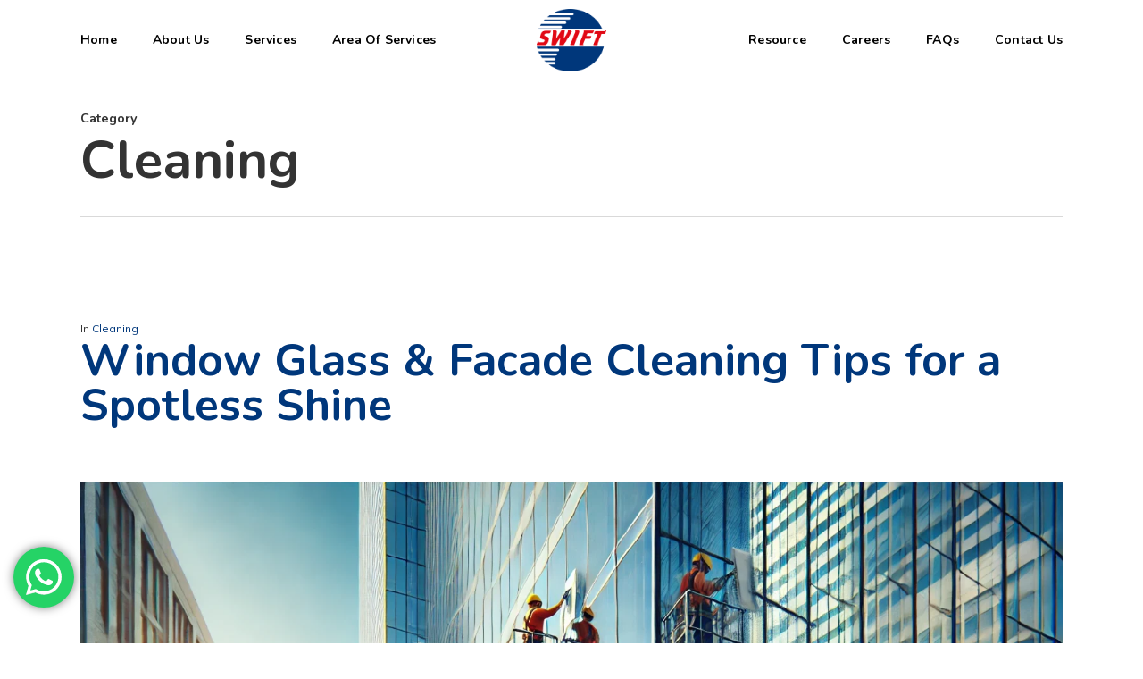

--- FILE ---
content_type: text/html; charset=UTF-8
request_url: https://swiftcare.pk/category/cleaning/
body_size: 25279
content:
<!doctype html>
<html lang="en-US" class="no-js">
<head>
	<meta charset="UTF-8">
	<meta name="viewport" content="width=device-width, initial-scale=1, maximum-scale=1, user-scalable=0" /><meta name='robots' content='index, follow, max-image-preview:large, max-snippet:-1, max-video-preview:-1' />

	<!-- This site is optimized with the Yoast SEO Premium plugin v26.1 (Yoast SEO v24.6) - https://yoast.com/wordpress/plugins/seo/ -->
	<title>Cleaning Archives - Swift Care</title>
	<link rel="canonical" href="https://swiftcare.pk/category/cleaning/" />
	<meta property="og:locale" content="en_US" />
	<meta property="og:type" content="article" />
	<meta property="og:title" content="Cleaning Archives - Swift Care" />
	<meta property="og:url" content="https://swiftcare.pk/category/cleaning/" />
	<meta property="og:site_name" content="Swift Care" />
	<meta name="twitter:card" content="summary_large_image" />
	<script type="application/ld+json" class="yoast-schema-graph">{"@context":"https://schema.org","@graph":[{"@type":"CollectionPage","@id":"https://swiftcare.pk/category/cleaning/","url":"https://swiftcare.pk/category/cleaning/","name":"Cleaning Archives - Swift Care","isPartOf":{"@id":"https://swiftcare.pk/#website"},"primaryImageOfPage":{"@id":"https://swiftcare.pk/category/cleaning/#primaryimage"},"image":{"@id":"https://swiftcare.pk/category/cleaning/#primaryimage"},"thumbnailUrl":"https://swiftcare.pk/wp-content/uploads/2025/01/Window-Glass-Facade-Cleaning-services.webp","breadcrumb":{"@id":"https://swiftcare.pk/category/cleaning/#breadcrumb"},"inLanguage":"en-US"},{"@type":"ImageObject","inLanguage":"en-US","@id":"https://swiftcare.pk/category/cleaning/#primaryimage","url":"https://swiftcare.pk/wp-content/uploads/2025/01/Window-Glass-Facade-Cleaning-services.webp","contentUrl":"https://swiftcare.pk/wp-content/uploads/2025/01/Window-Glass-Facade-Cleaning-services.webp","width":1792,"height":1024,"caption":"Window Glass & Facade Cleaning services"},{"@type":"BreadcrumbList","@id":"https://swiftcare.pk/category/cleaning/#breadcrumb","itemListElement":[{"@type":"ListItem","position":1,"name":"Home","item":"https://swiftcare.pk/"},{"@type":"ListItem","position":2,"name":"Cleaning"}]},{"@type":"WebSite","@id":"https://swiftcare.pk/#website","url":"https://swiftcare.pk/","name":"Swift Care","description":"Facility Management Service","potentialAction":[{"@type":"SearchAction","target":{"@type":"EntryPoint","urlTemplate":"https://swiftcare.pk/?s={search_term_string}"},"query-input":{"@type":"PropertyValueSpecification","valueRequired":true,"valueName":"search_term_string"}}],"inLanguage":"en-US"}]}</script>
	<!-- / Yoast SEO Premium plugin. -->


<script type='application/javascript'  id='pys-version-script'>console.log('PixelYourSite Free version 11.1.3');</script>
<link rel='dns-prefetch' href='//www.googletagmanager.com' />
<link rel='dns-prefetch' href='//fonts.googleapis.com' />
<link rel="alternate" type="application/rss+xml" title="Swift Care &raquo; Feed" href="https://swiftcare.pk/feed/" />
<link rel="alternate" type="application/rss+xml" title="Swift Care &raquo; Comments Feed" href="https://swiftcare.pk/comments/feed/" />
<link rel="alternate" type="application/rss+xml" title="Swift Care &raquo; Cleaning Category Feed" href="https://swiftcare.pk/category/cleaning/feed/" />
<style id='wp-img-auto-sizes-contain-inline-css' type='text/css'>
img:is([sizes=auto i],[sizes^="auto," i]){contain-intrinsic-size:3000px 1500px}
/*# sourceURL=wp-img-auto-sizes-contain-inline-css */
</style>
<link rel='stylesheet' id='ht_ctc_main_css-css' href='https://swiftcare.pk/wp-content/plugins/click-to-chat-for-whatsapp/new/inc/assets/css/main.css?ver=4.19' type='text/css' media='all' />
<style id='wp-emoji-styles-inline-css' type='text/css'>

	img.wp-smiley, img.emoji {
		display: inline !important;
		border: none !important;
		box-shadow: none !important;
		height: 1em !important;
		width: 1em !important;
		margin: 0 0.07em !important;
		vertical-align: -0.1em !important;
		background: none !important;
		padding: 0 !important;
	}
/*# sourceURL=wp-emoji-styles-inline-css */
</style>
<link rel='stylesheet' id='contact-form-7-css' href='https://swiftcare.pk/wp-content/plugins/contact-form-7/includes/css/styles.css?ver=6.0.5' type='text/css' media='all' />
<link rel='stylesheet' id='lswssp-public-css-css' href='https://swiftcare.pk/wp-content/plugins/logo-showcase-with-slick-slider/assets/css/lswss-public.css?ver=3.2.9' type='text/css' media='all' />
<link rel='stylesheet' id='salient-social-css' href='https://swiftcare.pk/wp-content/plugins/salient-social/css/style.css?ver=1.2' type='text/css' media='all' />
<style id='salient-social-inline-css' type='text/css'>

  .sharing-default-minimal .nectar-love.loved,
  body .nectar-social[data-color-override="override"].fixed > a:before, 
  body .nectar-social[data-color-override="override"].fixed .nectar-social-inner a,
  .sharing-default-minimal .nectar-social[data-color-override="override"] .nectar-social-inner a:hover {
    background-color: #00377b;
  }
  .nectar-social.hover .nectar-love.loved,
  .nectar-social.hover > .nectar-love-button a:hover,
  .nectar-social[data-color-override="override"].hover > div a:hover,
  #single-below-header .nectar-social[data-color-override="override"].hover > div a:hover,
  .nectar-social[data-color-override="override"].hover .share-btn:hover,
  .sharing-default-minimal .nectar-social[data-color-override="override"] .nectar-social-inner a {
    border-color: #00377b;
  }
  #single-below-header .nectar-social.hover .nectar-love.loved i,
  #single-below-header .nectar-social.hover[data-color-override="override"] a:hover,
  #single-below-header .nectar-social.hover[data-color-override="override"] a:hover i,
  #single-below-header .nectar-social.hover .nectar-love-button a:hover i,
  .nectar-love:hover i,
  .hover .nectar-love:hover .total_loves,
  .nectar-love.loved i,
  .nectar-social.hover .nectar-love.loved .total_loves,
  .nectar-social.hover .share-btn:hover, 
  .nectar-social[data-color-override="override"].hover .nectar-social-inner a:hover,
  .nectar-social[data-color-override="override"].hover > div:hover span,
  .sharing-default-minimal .nectar-social[data-color-override="override"] .nectar-social-inner a:not(:hover) i,
  .sharing-default-minimal .nectar-social[data-color-override="override"] .nectar-social-inner a:not(:hover) {
    color: #00377b;
  }
/*# sourceURL=salient-social-inline-css */
</style>
<link rel='stylesheet' id='wp-job-manager-job-listings-css' href='https://swiftcare.pk/wp-content/plugins/wp-job-manager/assets/dist/css/job-listings.css?ver=598383a28ac5f9f156e4' type='text/css' media='all' />
<link rel='stylesheet' id='cmplz-general-css' href='https://swiftcare.pk/wp-content/plugins/complianz-gdpr/assets/css/cookieblocker.min.css?ver=1746511429' type='text/css' media='all' />
<link rel='stylesheet' id='ivory-search-styles-css' href='https://swiftcare.pk/wp-content/plugins/add-search-to-menu/public/css/ivory-search.min.css?ver=5.5.9' type='text/css' media='all' />
<link rel='stylesheet' id='font-awesome-css' href='https://swiftcare.pk/wp-content/themes/salient/css/font-awesome-legacy.min.css?ver=4.7.1' type='text/css' media='all' />
<link rel='stylesheet' id='salient-grid-system-css' href='https://swiftcare.pk/wp-content/themes/salient/css/grid-system.css?ver=13.0.5' type='text/css' media='all' />
<link rel='stylesheet' id='main-styles-css' href='https://swiftcare.pk/wp-content/themes/salient/css/style.css?ver=13.0.5' type='text/css' media='all' />
<style id='main-styles-inline-css' type='text/css'>
html:not(.page-trans-loaded) { background-color: #ffffff; }
/*# sourceURL=main-styles-inline-css */
</style>
<link rel='stylesheet' id='nectar-header-layout-centered-logo-between-menu-alt-css' href='https://swiftcare.pk/wp-content/themes/salient/css/header/header-layout-centered-logo-between-menu-alt.css?ver=13.0.5' type='text/css' media='all' />
<link rel='stylesheet' id='nectar_default_font_open_sans-css' href='https://fonts.googleapis.com/css?family=Open+Sans%3A300%2C400%2C600%2C700&#038;subset=latin%2Clatin-ext' type='text/css' media='all' />
<link rel='stylesheet' id='nectar-blog-standard-minimal-css' href='https://swiftcare.pk/wp-content/themes/salient/css/blog/standard-minimal.css?ver=13.0.5' type='text/css' media='all' />
<link rel='stylesheet' id='nectar-flickity-css' href='https://swiftcare.pk/wp-content/themes/salient/css/plugins/flickity.css?ver=13.0.5' type='text/css' media='all' />
<link rel='stylesheet' id='nectar-portfolio-css' href='https://swiftcare.pk/wp-content/plugins/salient-portfolio/css/portfolio.css?ver=1.7' type='text/css' media='all' />
<link rel='stylesheet' id='responsive-css' href='https://swiftcare.pk/wp-content/themes/salient/css/responsive.css?ver=13.0.5' type='text/css' media='all' />
<link rel='stylesheet' id='skin-material-css' href='https://swiftcare.pk/wp-content/themes/salient/css/skin-material.css?ver=13.0.5' type='text/css' media='all' />
<link rel='stylesheet' id='salient-wp-menu-dynamic-css' href='https://swiftcare.pk/wp-content/uploads/salient/menu-dynamic.css?ver=84359' type='text/css' media='all' />
<link rel='stylesheet' id='tablepress-default-css' href='https://swiftcare.pk/wp-content/plugins/tablepress/css/build/default.css?ver=3.0.4' type='text/css' media='all' />
<link rel='stylesheet' id='dynamic-css-css' href='https://swiftcare.pk/wp-content/themes/salient/css/salient-dynamic-styles.css?ver=63308' type='text/css' media='all' />
<style id='dynamic-css-inline-css' type='text/css'>
.archive.author .row .col.section-title span,.archive.category .row .col.section-title span,.archive.tag .row .col.section-title span,.archive.date .row .col.section-title span{padding-left:0}body.author #page-header-wrap #page-header-bg,body.category #page-header-wrap #page-header-bg,body.tag #page-header-wrap #page-header-bg,body.date #page-header-wrap #page-header-bg{height:auto;padding-top:8%;padding-bottom:8%;}.archive #page-header-wrap{height:auto;}.archive.category .row .col.section-title p,.archive.tag .row .col.section-title p{margin-top:10px;}body[data-bg-header="true"].category .container-wrap,body[data-bg-header="true"].author .container-wrap,body[data-bg-header="true"].date .container-wrap,body[data-bg-header="true"].blog .container-wrap{padding-top:4.1em!important}body[data-bg-header="true"].archive .container-wrap.meta_overlaid_blog,body[data-bg-header="true"].category .container-wrap.meta_overlaid_blog,body[data-bg-header="true"].author .container-wrap.meta_overlaid_blog,body[data-bg-header="true"].date .container-wrap.meta_overlaid_blog{padding-top:0!important;}body.archive #page-header-bg:not(.fullscreen-header) .span_6{position:relative;-webkit-transform:none;transform:none;top:0;}#header-space{background-color:#ffffff}@media only screen and (min-width:1000px){body #ajax-content-wrap.no-scroll{min-height:calc(100vh - 90px);height:calc(100vh - 90px)!important;}}@media only screen and (min-width:1000px){#page-header-wrap.fullscreen-header,#page-header-wrap.fullscreen-header #page-header-bg,html:not(.nectar-box-roll-loaded) .nectar-box-roll > #page-header-bg.fullscreen-header,.nectar_fullscreen_zoom_recent_projects,#nectar_fullscreen_rows:not(.afterLoaded) > div{height:calc(100vh - 89px);}.wpb_row.vc_row-o-full-height.top-level,.wpb_row.vc_row-o-full-height.top-level > .col.span_12{min-height:calc(100vh - 89px);}html:not(.nectar-box-roll-loaded) .nectar-box-roll > #page-header-bg.fullscreen-header{top:90px;}.nectar-slider-wrap[data-fullscreen="true"]:not(.loaded),.nectar-slider-wrap[data-fullscreen="true"]:not(.loaded) .swiper-container{height:calc(100vh - 88px)!important;}.admin-bar .nectar-slider-wrap[data-fullscreen="true"]:not(.loaded),.admin-bar .nectar-slider-wrap[data-fullscreen="true"]:not(.loaded) .swiper-container{height:calc(100vh - 88px - 32px)!important;}}@media only screen and (max-width:999px){.vc_row.inner_row.top_padding_tablet_10pct{padding-top:10%!important;}}.img-with-aniamtion-wrap[data-border-radius="none"] .img-with-animation,.img-with-aniamtion-wrap[data-border-radius="none"] .hover-wrap{border-radius:none;}.img-with-aniamtion-wrap.custom-width-30pct .inner{max-width:30%;}@media only screen and (max-width:690px){.vc_row.inner_row.top_padding_phone_15pct{padding-top:15%!important;}}.screen-reader-text,.nectar-skip-to-content:not(:focus){border:0;clip:rect(1px,1px,1px,1px);clip-path:inset(50%);height:1px;margin:-1px;overflow:hidden;padding:0;position:absolute!important;width:1px;word-wrap:normal!important;}
/*# sourceURL=dynamic-css-inline-css */
</style>
<link rel='stylesheet' id='salient-child-style-css' href='https://swiftcare.pk/wp-content/themes/salient-child/style.css?ver=13.0.5' type='text/css' media='all' />
<link rel='stylesheet' id='redux-google-fonts-salient_redux-css' href='https://fonts.googleapis.com/css?family=Nunito%3A700%2C400italic%2C400%7CMuli%7CRoboto%3A700%7CMontserrat%3A500&#038;subset=latin&#038;ver=1765968263' type='text/css' media='all' />
<script type="text/javascript" async src="https://swiftcare.pk/wp-content/plugins/burst-statistics/helpers/timeme/timeme.min.js?ver=1.7.6" id="burst-timeme-js"></script>
<script type="text/javascript" id="burst-js-extra">
/* <![CDATA[ */
var burst = {"cookie_retention_days":"30","beacon_url":"https://swiftcare.pk/wp-content/plugins/burst-statistics/endpoint.php","options":{"beacon_enabled":1,"enable_cookieless_tracking":0,"enable_turbo_mode":0,"do_not_track":0,"track_url_change":0},"goals":[],"goals_script_url":"https://swiftcare.pk/wp-content/plugins/burst-statistics//assets/js/build/burst-goals.js?v=1.7.6"};
//# sourceURL=burst-js-extra
/* ]]> */
</script>
<script data-service="burst" data-category="statistics" type="text/plain" async data-cmplz-src="https://swiftcare.pk/wp-content/plugins/burst-statistics/assets/js/build/burst.min.js?ver=1.7.6" id="burst-js"></script>
<script type="text/javascript" id="jquery-core-js-extra">
/* <![CDATA[ */
var pysFacebookRest = {"restApiUrl":"https://swiftcare.pk/wp-json/pys-facebook/v1/event","debug":""};
//# sourceURL=jquery-core-js-extra
/* ]]> */
</script>
<script type="text/javascript" src="https://swiftcare.pk/wp-includes/js/jquery/jquery.min.js?ver=3.7.1" id="jquery-core-js"></script>
<script type="text/javascript" src="https://swiftcare.pk/wp-includes/js/jquery/jquery-migrate.min.js?ver=3.4.1" id="jquery-migrate-js"></script>
<script data-service="facebook" data-category="marketing" type="text/plain" data-cmplz-src="https://swiftcare.pk/wp-content/plugins/pixelyoursite/dist/scripts/jquery.bind-first-0.2.3.min.js?ver=6.9" id="jquery-bind-first-js"></script>
<script data-service="facebook" data-category="marketing" type="text/plain" data-cmplz-src="https://swiftcare.pk/wp-content/plugins/pixelyoursite/dist/scripts/js.cookie-2.1.3.min.js?ver=2.1.3" id="js-cookie-pys-js"></script>
<script data-service="facebook" data-category="marketing" type="text/plain" data-cmplz-src="https://swiftcare.pk/wp-content/plugins/pixelyoursite/dist/scripts/tld.min.js?ver=2.3.1" id="js-tld-js"></script>
<script data-service="facebook" data-category="marketing" type="text/plain" id="pys-js-extra">
/* <![CDATA[ */
var pysOptions = {"staticEvents":{"facebook":{"init_event":[{"delay":0,"type":"static","ajaxFire":false,"name":"PageView","pixelIds":["791792540152064"],"eventID":"b01f637b-16ed-4c65-ae3f-ccdcd9854f2e","params":{"page_title":"Cleaning","post_type":"category","post_id":88,"plugin":"PixelYourSite","user_role":"guest","event_url":"swiftcare.pk/category/cleaning/"},"e_id":"init_event","ids":[],"hasTimeWindow":false,"timeWindow":0,"woo_order":"","edd_order":""}]}},"dynamicEvents":{"automatic_event_form":{"facebook":{"delay":0,"type":"dyn","name":"Form","pixelIds":["791792540152064"],"eventID":"e526bb31-76f5-4e5c-8cee-a8ed44315715","params":{"page_title":"Cleaning","post_type":"category","post_id":88,"plugin":"PixelYourSite","user_role":"guest","event_url":"swiftcare.pk/category/cleaning/"},"e_id":"automatic_event_form","ids":[],"hasTimeWindow":false,"timeWindow":0,"woo_order":"","edd_order":""}},"automatic_event_download":{"facebook":{"delay":0,"type":"dyn","name":"Download","extensions":["","doc","exe","js","pdf","ppt","tgz","zip","xls"],"pixelIds":["791792540152064"],"eventID":"81321267-d196-4106-a984-abce000e9c4e","params":{"page_title":"Cleaning","post_type":"category","post_id":88,"plugin":"PixelYourSite","user_role":"guest","event_url":"swiftcare.pk/category/cleaning/"},"e_id":"automatic_event_download","ids":[],"hasTimeWindow":false,"timeWindow":0,"woo_order":"","edd_order":""}},"automatic_event_comment":{"facebook":{"delay":0,"type":"dyn","name":"Comment","pixelIds":["791792540152064"],"eventID":"e9235023-b539-43dd-b945-e741b3589740","params":{"page_title":"Cleaning","post_type":"category","post_id":88,"plugin":"PixelYourSite","user_role":"guest","event_url":"swiftcare.pk/category/cleaning/"},"e_id":"automatic_event_comment","ids":[],"hasTimeWindow":false,"timeWindow":0,"woo_order":"","edd_order":""}},"automatic_event_scroll":{"facebook":{"delay":0,"type":"dyn","name":"PageScroll","scroll_percent":30,"pixelIds":["791792540152064"],"eventID":"66dd099d-6918-48cc-b218-786dbbffe0e8","params":{"page_title":"Cleaning","post_type":"category","post_id":88,"plugin":"PixelYourSite","user_role":"guest","event_url":"swiftcare.pk/category/cleaning/"},"e_id":"automatic_event_scroll","ids":[],"hasTimeWindow":false,"timeWindow":0,"woo_order":"","edd_order":""}},"automatic_event_time_on_page":{"facebook":{"delay":0,"type":"dyn","name":"TimeOnPage","time_on_page":30,"pixelIds":["791792540152064"],"eventID":"789bec7f-20dc-468c-ab83-dcac8b29c583","params":{"page_title":"Cleaning","post_type":"category","post_id":88,"plugin":"PixelYourSite","user_role":"guest","event_url":"swiftcare.pk/category/cleaning/"},"e_id":"automatic_event_time_on_page","ids":[],"hasTimeWindow":false,"timeWindow":0,"woo_order":"","edd_order":""}}},"triggerEvents":[],"triggerEventTypes":[],"facebook":{"pixelIds":["791792540152064"],"advancedMatching":[],"advancedMatchingEnabled":true,"removeMetadata":true,"wooVariableAsSimple":false,"serverApiEnabled":true,"wooCRSendFromServer":false,"send_external_id":null,"enabled_medical":false,"do_not_track_medical_param":["event_url","post_title","page_title","landing_page","content_name","categories","category_name","tags"],"meta_ldu":false},"debug":"","siteUrl":"https://swiftcare.pk","ajaxUrl":"https://swiftcare.pk/wp-admin/admin-ajax.php","ajax_event":"f7ba44e83c","enable_remove_download_url_param":"1","cookie_duration":"7","last_visit_duration":"60","enable_success_send_form":"","ajaxForServerEvent":"1","ajaxForServerStaticEvent":"1","useSendBeacon":"1","send_external_id":"1","external_id_expire":"180","track_cookie_for_subdomains":"1","google_consent_mode":"1","gdpr":{"ajax_enabled":false,"all_disabled_by_api":false,"facebook_disabled_by_api":false,"analytics_disabled_by_api":false,"google_ads_disabled_by_api":false,"pinterest_disabled_by_api":false,"bing_disabled_by_api":false,"externalID_disabled_by_api":false,"facebook_prior_consent_enabled":true,"analytics_prior_consent_enabled":true,"google_ads_prior_consent_enabled":null,"pinterest_prior_consent_enabled":true,"bing_prior_consent_enabled":true,"cookiebot_integration_enabled":false,"cookiebot_facebook_consent_category":"marketing","cookiebot_analytics_consent_category":"statistics","cookiebot_tiktok_consent_category":"marketing","cookiebot_google_ads_consent_category":"marketing","cookiebot_pinterest_consent_category":"marketing","cookiebot_bing_consent_category":"marketing","consent_magic_integration_enabled":false,"real_cookie_banner_integration_enabled":false,"cookie_notice_integration_enabled":false,"cookie_law_info_integration_enabled":false,"analytics_storage":{"enabled":true,"value":"granted","filter":false},"ad_storage":{"enabled":true,"value":"granted","filter":false},"ad_user_data":{"enabled":true,"value":"granted","filter":false},"ad_personalization":{"enabled":true,"value":"granted","filter":false}},"cookie":{"disabled_all_cookie":false,"disabled_start_session_cookie":false,"disabled_advanced_form_data_cookie":false,"disabled_landing_page_cookie":false,"disabled_first_visit_cookie":false,"disabled_trafficsource_cookie":false,"disabled_utmTerms_cookie":false,"disabled_utmId_cookie":false},"tracking_analytics":{"TrafficSource":"direct","TrafficLanding":"undefined","TrafficUtms":[],"TrafficUtmsId":[]},"GATags":{"ga_datalayer_type":"default","ga_datalayer_name":"dataLayerPYS"},"woo":{"enabled":false},"edd":{"enabled":false},"cache_bypass":"1770120389"};
//# sourceURL=pys-js-extra
/* ]]> */
</script>
<script data-service="facebook" data-category="marketing" type="text/plain" data-cmplz-src="https://swiftcare.pk/wp-content/plugins/pixelyoursite/dist/scripts/public.js?ver=11.1.3" id="pys-js"></script>

<!-- Google tag (gtag.js) snippet added by Site Kit -->
<!-- Google Analytics snippet added by Site Kit -->
<script type="text/javascript" src="https://www.googletagmanager.com/gtag/js?id=GT-P8Q78ZWX" id="google_gtagjs-js" async></script>
<script type="text/javascript" id="google_gtagjs-js-after">
/* <![CDATA[ */
window.dataLayer = window.dataLayer || [];function gtag(){dataLayer.push(arguments);}
gtag("set","linker",{"domains":["swiftcare.pk"]});
gtag("js", new Date());
gtag("set", "developer_id.dZTNiMT", true);
gtag("config", "GT-P8Q78ZWX");
 window._googlesitekit = window._googlesitekit || {}; window._googlesitekit.throttledEvents = []; window._googlesitekit.gtagEvent = (name, data) => { var key = JSON.stringify( { name, data } ); if ( !! window._googlesitekit.throttledEvents[ key ] ) { return; } window._googlesitekit.throttledEvents[ key ] = true; setTimeout( () => { delete window._googlesitekit.throttledEvents[ key ]; }, 5 ); gtag( "event", name, { ...data, event_source: "site-kit" } ); }; 
//# sourceURL=google_gtagjs-js-after
/* ]]> */
</script>
<link rel="https://api.w.org/" href="https://swiftcare.pk/wp-json/" /><link rel="alternate" title="JSON" type="application/json" href="https://swiftcare.pk/wp-json/wp/v2/categories/88" /><link rel="EditURI" type="application/rsd+xml" title="RSD" href="https://swiftcare.pk/xmlrpc.php?rsd" />
<meta name="generator" content="WordPress 6.9" />
<meta name="generator" content="Site Kit by Google 1.170.0" /><!-- Google Tag Manager -->
<script>(function(w,d,s,l,i){w[l]=w[l]||[];w[l].push({'gtm.start':
new Date().getTime(),event:'gtm.js'});var f=d.getElementsByTagName(s)[0],
j=d.createElement(s),dl=l!='dataLayer'?'&l='+l:'';j.async=true;j.src=
'https://www.googletagmanager.com/gtm.js?id='+i+dl;f.parentNode.insertBefore(j,f);
})(window,document,'script','dataLayer','GTM-NVTJ7PM');</script>
<!-- End Google Tag Manager -->


<meta name="facebook-domain-verification" content="c91156a3vrw5u5y1nzlms7l8khdqpw" />

<!-- Global site tag (gtag.js) - Google Ads: 10849843019 -->
<script async src="https://www.googletagmanager.com/gtag/js?id=AW-10849843019"></script>
<script>
  window.dataLayer = window.dataLayer || [];
  function gtag(){dataLayer.push(arguments);}
  gtag('js', new Date());

  gtag('config', 'AW-10849843019');
</script>




<script data-service="facebook" data-category="marketing" type="text/plain">
document.addEventListener( 'wpcf7mailsent', function( event ) {
    if ( '6421' == event.detail.contactFormId ) {
        fbq('track', 'Lead');
    
    }
}, false );
</script>


<meta name="google-site-verification" content="gLftP40V7ADYjNuGq2DzulRAwkWNMAgQTzIKGRxUVug" />


<!-- Event snippet for Page view conversion page -->
<script>
  gtag('event', 'conversion', {'send_to': 'AW-10849843019/gZNQCI_by4MYEMvuzbUo'});
</script>


<!-- Meta Pixel Code -->
<script type="text/plain" data-service="facebook" data-category="marketing">
!function(f,b,e,v,n,t,s)
{if(f.fbq)return;n=f.fbq=function(){n.callMethod?
n.callMethod.apply(n,arguments):n.queue.push(arguments)};
if(!f._fbq)f._fbq=n;n.push=n;n.loaded=!0;n.version='2.0';
n.queue=[];t=b.createElement(e);t.async=!0;
t.src=v;s=b.getElementsByTagName(e)[0];
s.parentNode.insertBefore(t,s)}(window, document,'script',
'https://connect.facebook.net/en_US/fbevents.js');
fbq('init', '943046648001819');
fbq('track', 'PageView');
</script>
<noscript><div class="cmplz-placeholder-parent"><img class="cmplz-placeholder-element cmplz-image" data-category="marketing" data-service="general" data-src-cmplz="https://www.facebook.com/tr?id=943046648001819&amp;ev=PageView&amp;noscript=1" height="1" width="1" style="display:none"
 src="https://swiftcare.pk/wp-content/plugins/complianz-gdpr/assets/images/placeholders/default-minimal.jpg" 
/></div></noscript>
<!-- End Meta Pixel Code -->


<!-- Google tag (gtag.js) -->
<script async src="https://www.googletagmanager.com/gtag/js?id=AW-10849843019"></script>
<script>
  window.dataLayer = window.dataLayer || [];
  function gtag(){dataLayer.push(arguments);}
  gtag('js', new Date());

  gtag('config', 'AW-10849843019');
</script>


<script>
document.addEventListener('DOMContentLoaded', function () {
  const areaSelect = document.querySelector('select[name="your-area"]');
  const hiddenField = document.getElementById('cf7-your-area');

  if (areaSelect && hiddenField) {
    areaSelect.addEventListener('change', function () {
      hiddenField.value = this.value;
    });
  }
});
</script>
swiftcare.pk		<script>
			document.documentElement.className = document.documentElement.className.replace( 'no-js', 'js' );
		</script>
				<style>
			.no-js img.lazyload { display: none; }
			figure.wp-block-image img.lazyloading { min-width: 150px; }
							.lazyload, .lazyloading { opacity: 0; }
				.lazyloaded {
					opacity: 1;
					transition: opacity 400ms;
					transition-delay: 0ms;
				}
					</style>
		<script type="text/javascript"> var root = document.getElementsByTagName( "html" )[0]; root.setAttribute( "class", "js" ); </script>
<!-- Meta Pixel Code -->
<script data-service="facebook" data-category="marketing" type="text/plain">
!function(f,b,e,v,n,t,s){if(f.fbq)return;n=f.fbq=function(){n.callMethod?
n.callMethod.apply(n,arguments):n.queue.push(arguments)};if(!f._fbq)f._fbq=n;
n.push=n;n.loaded=!0;n.version='2.0';n.queue=[];t=b.createElement(e);t.async=!0;
t.src=v;s=b.getElementsByTagName(e)[0];s.parentNode.insertBefore(t,s)}(window,
document,'script','https://connect.facebook.net/en_US/fbevents.js');
</script>
<!-- End Meta Pixel Code -->
<script data-service="facebook" data-category="marketing" type="text/plain">var url = window.location.origin + '?ob=open-bridge';
            fbq('set', 'openbridge', '1516562502867733', url);
fbq('init', '1516562502867733', {}, {
    "agent": "wordpress-6.9-4.1.5"
})</script><script data-service="facebook" data-category="marketing" type="text/plain">
    fbq('track', 'PageView', []);
  </script><meta name="generator" content="Powered by WPBakery Page Builder - drag and drop page builder for WordPress."/>
<style>

.heateor_sss_sharing_container.heateor_sss_horizontal_sharing {
    display: none;
}
.footer_menu>li>a{
    color:#fff !important;
    line-height:32px !important;
}
.social-container {
      padding-top: 10px;
      width: max-content;
    }
    .social-container p {
      margin: 0 0 0px;
      font-weight: bold;
    }
    .social-icons a {
      display: inline-block;
      margin-right: 10px;
    }
    .social-icons img {
      max-width: 27px !important;
      max-height: 27px !important;
      border-radius: 50%;
      transition: opacity 0.3s ease;
    }
    .social-icons img:hover {
      opacity: 0.8;
    }
</style><link rel="icon" href="https://swiftcare.pk/wp-content/uploads/2021/06/Logo-100x100.png" sizes="32x32" />
<link rel="icon" href="https://swiftcare.pk/wp-content/uploads/2021/06/Logo.png" sizes="192x192" />
<link rel="apple-touch-icon" href="https://swiftcare.pk/wp-content/uploads/2021/06/Logo.png" />
<meta name="msapplication-TileImage" content="https://swiftcare.pk/wp-content/uploads/2021/06/Logo.png" />
		<style type="text/css" id="wp-custom-css">
			.fumigation-heading{
	font-size:40px!important;
}

.home-features-box .box-inner-wrap{
    background:#fff;
    box-shadow:0 1px 15px rgba(0, 0, 0, 0.05);
    padding:10% 6%!important;
}
.home-features-box i.icon-default-style.fa.fa-fire-extinguisher{
	vertical-align:top!important;
}

.home-fumigation .inner-wrap{
      margin-top: -8%!important;
}



/*Post Search*/
.blog-search form.search-form{
	display:flex!important;
}
.blog-search button.search-widget-btn {
    margin-left: 3%!important;
}
.blog-search span.normal.icon-salient-search {
    margin-right: 7px;
}
/*Job*/
.job-manager .full-time, .job_listing .full-time, .job-types .full-time {
    color: #fff;
}

#table-style {
  font-family: Nunito;
  border-collapse: collapse;
	font-size: 20px!important;
	width: 100%;
}
/* #table-size{
	  width: 100%;
} */
.table-text{
	  font-family: Nunito;
		font-size: 16px!important;
}
li.job-type.full-time {
    background-color: rgb(0, 55, 123)!important;
}

#top nav > ul > li > a, #header-outer.transparent #top nav > .sf-menu > li > a{
	opacity: 1 !important;
}

.Homepage-Testimonials blockquote{
	text-align:left !important;
	color:#fff !important;
}

.Homepage-Testimonials blockquote p{
	font-size: 18px !important;
line-height: 25px !important;
}

.Homepage-Testimonials .image-icon{
	border: 2px solid #fff;
background: #e10915;
color: #fff;
	margin-bottom: 0px;
}

.Homepage-Testimonials .testimonial_slider .controls ul li .pagination-switch.active {
    background-color: #fff;
}

.Homepage-Testimonials .testimonial_slider .controls ul li .pagination-switch {
    border: 1px solid #fff;
}

#copyright{
	padding-bottom:10px !important;
}

.article-content-wrap h3.title{
	font-size:35px !important;
	line-height:30px !important;
}

.features-box .nectar-fancy-box .box-bg::after {
    background: #fff !important;
}

.features-box .nectar-fancy-box {
    border: 1px solid #e3e3e3;
}

.features-box .nectar-fancy-box .inner{
    padding:0px !important;
}

.SC-Submit-Btn .wpcf7-submit {
    width: 100% !important;
}

.Home-Page-Counter .number, .Home-Page-Counter .symbol-wrap{
	font-size:35px !important;
	line-height:35px !important;
}

.Home-Page-Counter .subject{
	font-size:14px !important;
	line-height:14px !important;
}

.HomePage-Flip-Box-Row .flip-box-front .inner{
	text-align:center !important;
}

.about-features-box .box-inner-wrap{
    background:#fff;
    box-shadow:0 1px 15px rgba(0, 0, 0, 0.05);
    padding: 10% 10% !important;
}

.Icon-Row img{
	width:100px !important;
}

.homepage-ser-btn{
	border: 2px solid #fff;
border-radius: 100px;
background: #fff !important;
padding: 5px 30px;
color: #e10915;
}

.homepage-ser-btn:hover{ 
	color:#00377b !important;
}

.Homepage-Testimonials span.title{
	color:#fff !important;
	font-size:14px !important;
}

.comments-section, .blog_next_prev_buttons, .related-post-wrap{
	display:none !important;
}

.Footer-Menu {
    display: flex !important;
    align-content: center !important; 
	justify-content: center;
}

.Footer-Menu li {
    margin: 0px 10px !important;
    border-bottom: 2px solid #fff !important;
    list-style: none !important;
}

.Footer-Menu li:nth-child(1) {
    margin: 0px 10px 0px 0px !important;
}

/* #copyright{
	padding-top:5px !important;
} */

body[data-hhun="1"] #header-outer.invisible:not(.side-widget-open){
	webkit-transform: translateY(0%) !important;
transform: translateY(0%) !important
}

body[data-bg-header="true"] .container-wrap{
	padding-bottom:0px !important;
}

.FS-25{
	font-size:25px !important;
}

.LS-25{
	line-height: 25px !important;
}
@media screen and (max-width: 767px) {
	.post-area.auto_meta_overlaid_spaced .masonry-blog-item:nth-child(8n+1) .post-header{
		max-width:100% !important;
	}

}
.sf-menu, .sf-menu *{
	line-height:20px !important;
	letter-spacing: 0.2px !important;
}
.social-container {
    width: fit-content !important;
}
body > div {
  background: none !important;
	
}
div[style*="height:32px"],
div[style*="background:#0b5aa5"],
div[style*="background-color:#0b5aa5"] {
  display: none !important;
  height: 0 !important;
}
body {
  margin-top: -2% !important;
}
@media screen and (max-width: 767px) {
body {
  margin-top: -5% !important;
}
	
}

@media only screen and (min-width: 1px) and (max-width: 999px) {
	#header-outer{
			height: 40px !important;
	}
}
.footer_address_sub_heading{
	font-size:17px !important;
	text-transform: capitalize !important;
}
.footer_main_heading{
	letter-spacing: 1px !important;
	font-size:22px !important;
	text-transform: capitalize !important;
}
#ajax-content-wrap #footer-outer #copyright {
    border-top: 1px solid rgb(255 255 255) !important;
}
#footer-outer #copyright[data-layout="centered"] {
    padding: 20px 0px !important;
}


.wpb_video_wrapper {
    margin-top: 42px;
}
label.form-check-label {
    font-size: 13px;
}
		</style>
		<noscript><style> .wpb_animate_when_almost_visible { opacity: 1; }</style></noscript>
<!-- Google tag (gtag.js) -->
<script async src="https://www.googletagmanager.com/gtag/js?id=G-46MQMJQC7T"></script>
<script>
  window.dataLayer = window.dataLayer || [];
  function gtag(){dataLayer.push(arguments);}
  gtag('js', new Date());

  gtag('config', 'G-46MQMJQC7T');
</script>
<style id='global-styles-inline-css' type='text/css'>
:root{--wp--preset--aspect-ratio--square: 1;--wp--preset--aspect-ratio--4-3: 4/3;--wp--preset--aspect-ratio--3-4: 3/4;--wp--preset--aspect-ratio--3-2: 3/2;--wp--preset--aspect-ratio--2-3: 2/3;--wp--preset--aspect-ratio--16-9: 16/9;--wp--preset--aspect-ratio--9-16: 9/16;--wp--preset--color--black: #000000;--wp--preset--color--cyan-bluish-gray: #abb8c3;--wp--preset--color--white: #ffffff;--wp--preset--color--pale-pink: #f78da7;--wp--preset--color--vivid-red: #cf2e2e;--wp--preset--color--luminous-vivid-orange: #ff6900;--wp--preset--color--luminous-vivid-amber: #fcb900;--wp--preset--color--light-green-cyan: #7bdcb5;--wp--preset--color--vivid-green-cyan: #00d084;--wp--preset--color--pale-cyan-blue: #8ed1fc;--wp--preset--color--vivid-cyan-blue: #0693e3;--wp--preset--color--vivid-purple: #9b51e0;--wp--preset--gradient--vivid-cyan-blue-to-vivid-purple: linear-gradient(135deg,rgb(6,147,227) 0%,rgb(155,81,224) 100%);--wp--preset--gradient--light-green-cyan-to-vivid-green-cyan: linear-gradient(135deg,rgb(122,220,180) 0%,rgb(0,208,130) 100%);--wp--preset--gradient--luminous-vivid-amber-to-luminous-vivid-orange: linear-gradient(135deg,rgb(252,185,0) 0%,rgb(255,105,0) 100%);--wp--preset--gradient--luminous-vivid-orange-to-vivid-red: linear-gradient(135deg,rgb(255,105,0) 0%,rgb(207,46,46) 100%);--wp--preset--gradient--very-light-gray-to-cyan-bluish-gray: linear-gradient(135deg,rgb(238,238,238) 0%,rgb(169,184,195) 100%);--wp--preset--gradient--cool-to-warm-spectrum: linear-gradient(135deg,rgb(74,234,220) 0%,rgb(151,120,209) 20%,rgb(207,42,186) 40%,rgb(238,44,130) 60%,rgb(251,105,98) 80%,rgb(254,248,76) 100%);--wp--preset--gradient--blush-light-purple: linear-gradient(135deg,rgb(255,206,236) 0%,rgb(152,150,240) 100%);--wp--preset--gradient--blush-bordeaux: linear-gradient(135deg,rgb(254,205,165) 0%,rgb(254,45,45) 50%,rgb(107,0,62) 100%);--wp--preset--gradient--luminous-dusk: linear-gradient(135deg,rgb(255,203,112) 0%,rgb(199,81,192) 50%,rgb(65,88,208) 100%);--wp--preset--gradient--pale-ocean: linear-gradient(135deg,rgb(255,245,203) 0%,rgb(182,227,212) 50%,rgb(51,167,181) 100%);--wp--preset--gradient--electric-grass: linear-gradient(135deg,rgb(202,248,128) 0%,rgb(113,206,126) 100%);--wp--preset--gradient--midnight: linear-gradient(135deg,rgb(2,3,129) 0%,rgb(40,116,252) 100%);--wp--preset--font-size--small: 13px;--wp--preset--font-size--medium: 20px;--wp--preset--font-size--large: 36px;--wp--preset--font-size--x-large: 42px;--wp--preset--spacing--20: 0.44rem;--wp--preset--spacing--30: 0.67rem;--wp--preset--spacing--40: 1rem;--wp--preset--spacing--50: 1.5rem;--wp--preset--spacing--60: 2.25rem;--wp--preset--spacing--70: 3.38rem;--wp--preset--spacing--80: 5.06rem;--wp--preset--shadow--natural: 6px 6px 9px rgba(0, 0, 0, 0.2);--wp--preset--shadow--deep: 12px 12px 50px rgba(0, 0, 0, 0.4);--wp--preset--shadow--sharp: 6px 6px 0px rgba(0, 0, 0, 0.2);--wp--preset--shadow--outlined: 6px 6px 0px -3px rgb(255, 255, 255), 6px 6px rgb(0, 0, 0);--wp--preset--shadow--crisp: 6px 6px 0px rgb(0, 0, 0);}:where(.is-layout-flex){gap: 0.5em;}:where(.is-layout-grid){gap: 0.5em;}body .is-layout-flex{display: flex;}.is-layout-flex{flex-wrap: wrap;align-items: center;}.is-layout-flex > :is(*, div){margin: 0;}body .is-layout-grid{display: grid;}.is-layout-grid > :is(*, div){margin: 0;}:where(.wp-block-columns.is-layout-flex){gap: 2em;}:where(.wp-block-columns.is-layout-grid){gap: 2em;}:where(.wp-block-post-template.is-layout-flex){gap: 1.25em;}:where(.wp-block-post-template.is-layout-grid){gap: 1.25em;}.has-black-color{color: var(--wp--preset--color--black) !important;}.has-cyan-bluish-gray-color{color: var(--wp--preset--color--cyan-bluish-gray) !important;}.has-white-color{color: var(--wp--preset--color--white) !important;}.has-pale-pink-color{color: var(--wp--preset--color--pale-pink) !important;}.has-vivid-red-color{color: var(--wp--preset--color--vivid-red) !important;}.has-luminous-vivid-orange-color{color: var(--wp--preset--color--luminous-vivid-orange) !important;}.has-luminous-vivid-amber-color{color: var(--wp--preset--color--luminous-vivid-amber) !important;}.has-light-green-cyan-color{color: var(--wp--preset--color--light-green-cyan) !important;}.has-vivid-green-cyan-color{color: var(--wp--preset--color--vivid-green-cyan) !important;}.has-pale-cyan-blue-color{color: var(--wp--preset--color--pale-cyan-blue) !important;}.has-vivid-cyan-blue-color{color: var(--wp--preset--color--vivid-cyan-blue) !important;}.has-vivid-purple-color{color: var(--wp--preset--color--vivid-purple) !important;}.has-black-background-color{background-color: var(--wp--preset--color--black) !important;}.has-cyan-bluish-gray-background-color{background-color: var(--wp--preset--color--cyan-bluish-gray) !important;}.has-white-background-color{background-color: var(--wp--preset--color--white) !important;}.has-pale-pink-background-color{background-color: var(--wp--preset--color--pale-pink) !important;}.has-vivid-red-background-color{background-color: var(--wp--preset--color--vivid-red) !important;}.has-luminous-vivid-orange-background-color{background-color: var(--wp--preset--color--luminous-vivid-orange) !important;}.has-luminous-vivid-amber-background-color{background-color: var(--wp--preset--color--luminous-vivid-amber) !important;}.has-light-green-cyan-background-color{background-color: var(--wp--preset--color--light-green-cyan) !important;}.has-vivid-green-cyan-background-color{background-color: var(--wp--preset--color--vivid-green-cyan) !important;}.has-pale-cyan-blue-background-color{background-color: var(--wp--preset--color--pale-cyan-blue) !important;}.has-vivid-cyan-blue-background-color{background-color: var(--wp--preset--color--vivid-cyan-blue) !important;}.has-vivid-purple-background-color{background-color: var(--wp--preset--color--vivid-purple) !important;}.has-black-border-color{border-color: var(--wp--preset--color--black) !important;}.has-cyan-bluish-gray-border-color{border-color: var(--wp--preset--color--cyan-bluish-gray) !important;}.has-white-border-color{border-color: var(--wp--preset--color--white) !important;}.has-pale-pink-border-color{border-color: var(--wp--preset--color--pale-pink) !important;}.has-vivid-red-border-color{border-color: var(--wp--preset--color--vivid-red) !important;}.has-luminous-vivid-orange-border-color{border-color: var(--wp--preset--color--luminous-vivid-orange) !important;}.has-luminous-vivid-amber-border-color{border-color: var(--wp--preset--color--luminous-vivid-amber) !important;}.has-light-green-cyan-border-color{border-color: var(--wp--preset--color--light-green-cyan) !important;}.has-vivid-green-cyan-border-color{border-color: var(--wp--preset--color--vivid-green-cyan) !important;}.has-pale-cyan-blue-border-color{border-color: var(--wp--preset--color--pale-cyan-blue) !important;}.has-vivid-cyan-blue-border-color{border-color: var(--wp--preset--color--vivid-cyan-blue) !important;}.has-vivid-purple-border-color{border-color: var(--wp--preset--color--vivid-purple) !important;}.has-vivid-cyan-blue-to-vivid-purple-gradient-background{background: var(--wp--preset--gradient--vivid-cyan-blue-to-vivid-purple) !important;}.has-light-green-cyan-to-vivid-green-cyan-gradient-background{background: var(--wp--preset--gradient--light-green-cyan-to-vivid-green-cyan) !important;}.has-luminous-vivid-amber-to-luminous-vivid-orange-gradient-background{background: var(--wp--preset--gradient--luminous-vivid-amber-to-luminous-vivid-orange) !important;}.has-luminous-vivid-orange-to-vivid-red-gradient-background{background: var(--wp--preset--gradient--luminous-vivid-orange-to-vivid-red) !important;}.has-very-light-gray-to-cyan-bluish-gray-gradient-background{background: var(--wp--preset--gradient--very-light-gray-to-cyan-bluish-gray) !important;}.has-cool-to-warm-spectrum-gradient-background{background: var(--wp--preset--gradient--cool-to-warm-spectrum) !important;}.has-blush-light-purple-gradient-background{background: var(--wp--preset--gradient--blush-light-purple) !important;}.has-blush-bordeaux-gradient-background{background: var(--wp--preset--gradient--blush-bordeaux) !important;}.has-luminous-dusk-gradient-background{background: var(--wp--preset--gradient--luminous-dusk) !important;}.has-pale-ocean-gradient-background{background: var(--wp--preset--gradient--pale-ocean) !important;}.has-electric-grass-gradient-background{background: var(--wp--preset--gradient--electric-grass) !important;}.has-midnight-gradient-background{background: var(--wp--preset--gradient--midnight) !important;}.has-small-font-size{font-size: var(--wp--preset--font-size--small) !important;}.has-medium-font-size{font-size: var(--wp--preset--font-size--medium) !important;}.has-large-font-size{font-size: var(--wp--preset--font-size--large) !important;}.has-x-large-font-size{font-size: var(--wp--preset--font-size--x-large) !important;}
/*# sourceURL=global-styles-inline-css */
</style>
<link rel='stylesheet' id='js_composer_front-css' href='https://swiftcare.pk/wp-content/plugins/js_composer_salient/assets/css/js_composer.min.css?ver=6.6.0' type='text/css' media='all' />
<link rel='stylesheet' id='magnific-css' href='https://swiftcare.pk/wp-content/themes/salient/css/plugins/magnific.css?ver=8.6.0' type='text/css' media='all' />
<link rel='stylesheet' id='nectar-ocm-core-css' href='https://swiftcare.pk/wp-content/themes/salient/css/off-canvas/core.css?ver=13.0.5' type='text/css' media='all' />
<link rel='stylesheet' id='nectar-ocm-slide-out-right-material-css' href='https://swiftcare.pk/wp-content/themes/salient/css/off-canvas/slide-out-right-material.css?ver=13.0.5' type='text/css' media='all' />
</head><body data-cmplz=1 class="archive category category-cleaning category-88 wp-theme-salient wp-child-theme-salient-child salient material salient-child-theme wpb-js-composer js-comp-ver-6.6.0 vc_responsive" data-footer-reveal="false" data-footer-reveal-shadow="none" data-header-format="centered-logo-between-menu-alt" data-body-border="off" data-boxed-style="" data-header-breakpoint="1000" data-dropdown-style="minimal" data-cae="easeOutQuart" data-cad="700" data-megamenu-width="full-width" data-aie="zoom-out" data-ls="magnific" data-apte="standard" data-hhun="1" data-fancy-form-rcs="default" data-form-style="minimal" data-form-submit="regular" data-is="minimal" data-button-style="rounded_shadow" data-user-account-button="false" data-flex-cols="true" data-col-gap="default" data-header-inherit-rc="false" data-header-search="false" data-animated-anchors="true" data-ajax-transitions="true" data-full-width-header="false" data-slide-out-widget-area="true" data-slide-out-widget-area-style="slide-out-from-right" data-user-set-ocm="off" data-loading-animation="none" data-bg-header="false" data-responsive="1" data-ext-responsive="true" data-ext-padding="90" data-header-resize="0" data-header-color="custom" data-cart="false" data-remove-m-parallax="" data-remove-m-video-bgs="" data-m-animate="0" data-force-header-trans-color="light" data-smooth-scrolling="0" data-permanent-transparent="false" >
	
	<script type="text/javascript">
	 (function(window, document) {

		 if(navigator.userAgent.match(/(Android|iPod|iPhone|iPad|BlackBerry|IEMobile|Opera Mini)/)) {
			 document.body.className += " using-mobile-browser ";
		 }

		 if( !("ontouchstart" in window) ) {

			 var body = document.querySelector("body");
			 var winW = window.innerWidth;
			 var bodyW = body.clientWidth;

			 if (winW > bodyW + 4) {
				 body.setAttribute("style", "--scroll-bar-w: " + (winW - bodyW - 4) + "px");
			 } else {
				 body.setAttribute("style", "--scroll-bar-w: 0px");
			 }
		 }

	 })(window, document);
   </script><a href="#ajax-content-wrap" class="nectar-skip-to-content">Skip to main content</a><div class="ocm-effect-wrap"><div class="ocm-effect-wrap-inner"><div id="ajax-loading-screen" data-disable-mobile="1" data-disable-fade-on-click="0" data-effect="standard" data-method="standard"><div class="loading-icon none"><div class="material-icon">
									 <div class="spinner">
										 <div class="right-side"><div class="bar"></div></div>
										 <div class="left-side"><div class="bar"></div></div>
									 </div>
									 <div class="spinner color-2">
										 <div class="right-side"><div class="bar"></div></div>
										 <div class="left-side"><div class="bar"></div></div>
									 </div>
								 </div></div></div>	
	<div id="header-space"  data-header-mobile-fixed='1'></div> 
	
		<div id="header-outer" data-has-menu="true" data-has-buttons="no" data-header-button_style="default" data-using-pr-menu="true" data-mobile-fixed="1" data-ptnm="false" data-lhe="animated_underline" data-user-set-bg="#ffffff" data-format="centered-logo-between-menu-alt" data-permanent-transparent="false" data-megamenu-rt="1" data-remove-fixed="0" data-header-resize="0" data-cart="false" data-transparency-option="" data-box-shadow="none" data-shrink-num="6" data-using-secondary="0" data-using-logo="1" data-logo-height="70" data-m-logo-height="24" data-padding="10" data-full-width="false" data-condense="false" >
		
<div id="search-outer" class="nectar">
	<div id="search">
		<div class="container">
			 <div id="search-box">
				 <div class="inner-wrap">
					 <div class="col span_12">
						  <form role="search" action="https://swiftcare.pk/" method="GET">
														 <input type="text" name="s"  value="" aria-label="Search" placeholder="Search" />
							 
						<span>Hit enter to search or ESC to close</span>
												</form>
					</div><!--/span_12-->
				</div><!--/inner-wrap-->
			 </div><!--/search-box-->
			 <div id="close"><a href="#"><span class="screen-reader-text">Close Search</span>
				<span class="close-wrap"> <span class="close-line close-line1"></span> <span class="close-line close-line2"></span> </span>				 </a></div>
		 </div><!--/container-->
	</div><!--/search-->
</div><!--/search-outer-->

<header id="top">
	<div class="container">
		<div class="row">
			<div class="col span_3">
								<a id="logo" href="https://swiftcare.pk" data-supplied-ml-starting-dark="false" data-supplied-ml-starting="false" data-supplied-ml="false" >
					<img class="stnd skip-lazy default-logo" width="200" height="179" alt="Swift Care" src="https://swiftcare.pk/wp-content/uploads/2021/06/Logo.png" srcset="https://swiftcare.pk/wp-content/uploads/2021/06/Logo.png 1x, https://swiftcare.pk/wp-content/uploads/2021/06/Logo.png 2x" />				</a>
							</div><!--/span_3-->

			<div class="col span_9 col_last">
																	<div class="slide-out-widget-area-toggle mobile-icon slide-out-from-right" data-custom-color="false" data-icon-animation="simple-transform">
						<div> <a href="#sidewidgetarea" aria-label="Navigation Menu" aria-expanded="false" class="closed">
							<span class="screen-reader-text">Menu</span><span aria-hidden="true"> <i class="lines-button x2"> <i class="lines"></i> </i> </span>
						</a></div>
					</div>
				
									<nav>
						<ul id="menu-swift-left-navigation" class="sf-menu"><li id="menu-item-8544" class="menu-item menu-item-type-post_type menu-item-object-page menu-item-home nectar-regular-menu-item menu-item-8544"><a href="https://swiftcare.pk/"><span class="menu-title-text">Home</span></a></li>
<li id="menu-item-6206" class="menu-item menu-item-type-post_type menu-item-object-page menu-item-has-children nectar-regular-menu-item menu-item-6206"><a href="https://swiftcare.pk/about-us/"><span class="menu-title-text">About Us</span></a>
<ul class="sub-menu">
	<li id="menu-item-6552" class="menu-item menu-item-type-custom menu-item-object-custom nectar-regular-menu-item menu-item-6552"><a href="/about-us/#Mission-Vision"><span class="menu-title-text">Our Mission</span></a></li>
	<li id="menu-item-6553" class="menu-item menu-item-type-custom menu-item-object-custom nectar-regular-menu-item menu-item-6553"><a href="/about-us/#Mission-Vision"><span class="menu-title-text">Our Vision</span></a></li>
	<li id="menu-item-6554" class="menu-item menu-item-type-custom menu-item-object-custom nectar-regular-menu-item menu-item-6554"><a href="/team/#CEO-Message"><span class="menu-title-text">CEO Message</span></a></li>
	<li id="menu-item-6556" class="menu-item menu-item-type-post_type menu-item-object-page nectar-regular-menu-item menu-item-6556"><a href="https://swiftcare.pk/team/"><span class="menu-title-text">Team</span></a></li>
</ul>
</li>
<li id="menu-item-6273" class="menu-item menu-item-type-post_type menu-item-object-page menu-item-has-children nectar-regular-menu-item menu-item-6273"><a href="https://swiftcare.pk/services/"><span class="menu-title-text">Services</span></a>
<ul class="sub-menu">
	<li id="menu-item-6208" class="menu-item menu-item-type-post_type menu-item-object-page menu-item-has-children nectar-regular-menu-item menu-item-6208"><a href="https://swiftcare.pk/services/hard-services/"><span class="menu-title-text">Hard Services</span><span class="sf-sub-indicator"><i class="fa fa-angle-right icon-in-menu" aria-hidden="true"></i></span></a>
	<ul class="sub-menu">
		<li id="menu-item-6631" class="menu-item menu-item-type-post_type menu-item-object-page nectar-regular-menu-item menu-item-6631"><a href="https://swiftcare.pk/services/hard-services/swift-ac-service/"><span class="menu-title-text">AC Maintenance service</span></a></li>
		<li id="menu-item-6633" class="menu-item menu-item-type-post_type menu-item-object-page nectar-regular-menu-item menu-item-6633"><a href="https://swiftcare.pk/services/hard-services/electrical/"><span class="menu-title-text">Electrical Service</span></a></li>
		<li id="menu-item-6634" class="menu-item menu-item-type-post_type menu-item-object-page nectar-regular-menu-item menu-item-6634"><a href="https://swiftcare.pk/services/hard-services/civil-work-solutions/"><span class="menu-title-text">Civil Work Solutions</span></a></li>
		<li id="menu-item-6632" class="menu-item menu-item-type-post_type menu-item-object-page nectar-regular-menu-item menu-item-6632"><a href="https://swiftcare.pk/services/hard-services/plumbing/"><span class="menu-title-text">Plumbing Services</span></a></li>
		<li id="menu-item-6646" class="menu-item menu-item-type-post_type menu-item-object-page nectar-regular-menu-item menu-item-6646"><a href="https://swiftcare.pk/services/hard-services/generator/"><span class="menu-title-text">Generator Service</span></a></li>
	</ul>
</li>
	<li id="menu-item-6210" class="menu-item menu-item-type-post_type menu-item-object-page menu-item-has-children nectar-regular-menu-item menu-item-6210"><a href="https://swiftcare.pk/services/soft-services/"><span class="menu-title-text">Soft Services</span><span class="sf-sub-indicator"><i class="fa fa-angle-right icon-in-menu" aria-hidden="true"></i></span></a>
	<ul class="sub-menu">
		<li id="menu-item-6682" class="menu-item menu-item-type-post_type menu-item-object-page nectar-regular-menu-item menu-item-6682"><a href="https://swiftcare.pk/services/soft-services/janitorial-outsourcing/"><span class="menu-title-text">Janitorial / Housekeeping Service</span></a></li>
		<li id="menu-item-7211" class="menu-item menu-item-type-post_type menu-item-object-page nectar-regular-menu-item menu-item-7211"><a href="https://swiftcare.pk/services/soft-services/manpower-outsourcing/"><span class="menu-title-text">Manpower Outsourcing Service</span></a></li>
		<li id="menu-item-7212" class="menu-item menu-item-type-post_type menu-item-object-page nectar-regular-menu-item menu-item-7212"><a href="https://swiftcare.pk/services/soft-services/deep-cleaning/"><span class="menu-title-text">Deep Cleaning Service</span></a></li>
		<li id="menu-item-6683" class="menu-item menu-item-type-post_type menu-item-object-page nectar-regular-menu-item menu-item-6683"><a href="https://swiftcare.pk/services/soft-services/tank-cleaning/"><span class="menu-title-text">Tank Cleaning Service</span></a></li>
		<li id="menu-item-7210" class="menu-item menu-item-type-post_type menu-item-object-page nectar-regular-menu-item menu-item-7210"><a href="https://swiftcare.pk/services/soft-services/upholstery-cleaning/"><span class="menu-title-text">Upholstery Cleaning Service</span></a></li>
		<li id="menu-item-6681" class="menu-item menu-item-type-post_type menu-item-object-page nectar-regular-menu-item menu-item-6681"><a href="https://swiftcare.pk/services/soft-services/gardening-and-landscaping/"><span class="menu-title-text">Gardening &#038; Landscaping Service</span></a></li>
		<li id="menu-item-7209" class="menu-item menu-item-type-post_type menu-item-object-page nectar-regular-menu-item menu-item-7209"><a href="https://swiftcare.pk/services/soft-services/facade-glass-cleaning/"><span class="menu-title-text">Facade/Glass Cleaning Service</span></a></li>
		<li id="menu-item-7208" class="menu-item menu-item-type-post_type menu-item-object-page nectar-regular-menu-item menu-item-7208"><a href="https://swiftcare.pk/services/soft-services/residential-housekeeping/"><span class="menu-title-text">Residential Housekeeping Service</span></a></li>
	</ul>
</li>
	<li id="menu-item-6209" class="menu-item menu-item-type-post_type menu-item-object-page menu-item-has-children nectar-regular-menu-item menu-item-6209"><a href="https://swiftcare.pk/services/systems-and-guard-security-services/"><span class="menu-title-text">Systems and Guard Security Services</span><span class="sf-sub-indicator"><i class="fa fa-angle-right icon-in-menu" aria-hidden="true"></i></span></a>
	<ul class="sub-menu">
		<li id="menu-item-6702" class="menu-item menu-item-type-post_type menu-item-object-page nectar-regular-menu-item menu-item-6702"><a href="https://swiftcare.pk/services/systems-and-guard-security-services/security-guard-service/"><span class="menu-title-text">Security guard Service</span></a></li>
		<li id="menu-item-6685" class="menu-item menu-item-type-post_type menu-item-object-page nectar-regular-menu-item menu-item-6685"><a href="https://swiftcare.pk/services/systems-and-guard-security-services/escort-services/"><span class="menu-title-text">Escort services</span></a></li>
		<li id="menu-item-6686" class="menu-item menu-item-type-post_type menu-item-object-page nectar-regular-menu-item menu-item-6686"><a href="https://swiftcare.pk/services/systems-and-guard-security-services/event-protection-and-management-service/"><span class="menu-title-text">Event protection and management Service</span></a></li>
		<li id="menu-item-6684" class="menu-item menu-item-type-post_type menu-item-object-page nectar-regular-menu-item menu-item-6684"><a href="https://swiftcare.pk/services/systems-and-guard-security-services/access-control-systems/"><span class="menu-title-text">Access control systems</span></a></li>
	</ul>
</li>
	<li id="menu-item-8805" class="menu-item menu-item-type-custom menu-item-object-custom menu-item-has-children nectar-regular-menu-item menu-item-8805"><a><span class="menu-title-text">Fumigation Services</span><span class="sf-sub-indicator"><i class="fa fa-angle-right icon-in-menu" aria-hidden="true"></i></span></a>
	<ul class="sub-menu">
		<li id="menu-item-8809" class="menu-item menu-item-type-post_type menu-item-object-page nectar-regular-menu-item menu-item-8809"><a href="https://swiftcare.pk/general-fumigation-services/"><span class="menu-title-text">General Fumigation Services</span></a></li>
		<li id="menu-item-8858" class="menu-item menu-item-type-post_type menu-item-object-page nectar-regular-menu-item menu-item-8858"><a href="https://swiftcare.pk/quarantine-fumigation-services/"><span class="menu-title-text">Quarantine Fumigation Services</span></a></li>
	</ul>
</li>
	<li id="menu-item-8536" class="menu-item menu-item-type-post_type menu-item-object-page nectar-regular-menu-item menu-item-8536"><a href="https://swiftcare.pk/home-maintenance-service/"><span class="menu-title-text">Home Maintenance Service</span></a></li>
	<li id="menu-item-8734" class="menu-item menu-item-type-custom menu-item-object-custom nectar-regular-menu-item menu-item-8734"><a href="#"><span class="menu-title-text">Swift Digital Services</span></a></li>
</ul>
</li>
<li id="menu-item-6207" class="menu-item menu-item-type-post_type menu-item-object-page nectar-regular-menu-item menu-item-6207"><a href="https://swiftcare.pk/area-of-services/"><span class="menu-title-text">Area of services</span></a></li>
</ul>
					</nav>

					
				</div><!--/span_9-->

									<div class="right-aligned-menu-items">
						<nav>
							<ul class="buttons sf-menu" data-user-set-ocm="off">

								<li id="menu-item-6635" class="menu-item menu-item-type-custom menu-item-object-custom menu-item-has-children nectar-regular-menu-item menu-item-6635"><a><span class="menu-title-text">Resource</span></a>
<ul class="sub-menu">
	<li id="menu-item-6636" class="menu-item menu-item-type-post_type menu-item-object-page nectar-regular-menu-item menu-item-6636"><a href="https://swiftcare.pk/certificates/"><span class="menu-title-text">Certificates</span></a></li>
	<li id="menu-item-6202" class="menu-item menu-item-type-post_type menu-item-object-page nectar-regular-menu-item menu-item-6202"><a href="https://swiftcare.pk/blogs/"><span class="menu-title-text">Blogs</span></a></li>
</ul>
</li>
<li id="menu-item-6903" class="menu-item menu-item-type-post_type menu-item-object-page nectar-regular-menu-item menu-item-6903"><a href="https://swiftcare.pk/careers/"><span class="menu-title-text">Careers</span></a></li>
<li id="menu-item-6204" class="menu-item menu-item-type-post_type menu-item-object-page nectar-regular-menu-item menu-item-6204"><a href="https://swiftcare.pk/faqs/"><span class="menu-title-text">FAQs</span></a></li>
<li id="menu-item-6203" class="menu-item menu-item-type-post_type menu-item-object-page nectar-regular-menu-item menu-item-6203"><a href="https://swiftcare.pk/contact-us/"><span class="menu-title-text">Contact Us</span></a></li>

							</ul>

													</nav>
					</div><!--/right-aligned-menu-items-->

					
			</div><!--/row-->
					</div><!--/container-->
	</header>		
	</div>
		<div id="ajax-content-wrap">

		<div class="row page-header-no-bg" data-alignment="left">
			<div class="container">
				<div class="col span_12 section-title">
					<span class="subheader">Category</span>
					<h1>Cleaning</h1>
									</div>
			</div>
		</div>

	
<div class="container-wrap">
		
	<div class="container main-content">
		
		<div class="row">
			
			<div class="post-area col standard-minimal full-width-content span_12 col_last   " data-ams="8px" data-remove-post-date="0" data-remove-post-author="1" data-remove-post-comment-number="1" data-remove-post-nectar-love="0"> <div class="posts-container"  data-load-animation="none">
<article id="post-7700" class="post-7700 post type-post status-publish format-standard has-post-thumbnail category-cleaning">  
  <div class="inner-wrap animated">
    <div class="post-content">
      
<div class="post-author">
  <div class="grav-wrap"><a href="https://swiftcare.pk/author/digital-marketing/"><img alt='digital.marketing'  data-srcset='https://secure.gravatar.com/avatar/4533bdec6e5db57d2b22332ef1a90fed941c4cd33860b26a3d37da81d459a6c2?s=180&#038;d=mm&#038;r=g 2x'  height='90' width='90' decoding='async' data-src='https://secure.gravatar.com/avatar/4533bdec6e5db57d2b22332ef1a90fed941c4cd33860b26a3d37da81d459a6c2?s=90&#038;d=mm&#038;r=g' class='avatar avatar-90 photo lazyload' src='[data-uri]' /><noscript><img alt='digital.marketing'  data-srcset='https://secure.gravatar.com/avatar/4533bdec6e5db57d2b22332ef1a90fed941c4cd33860b26a3d37da81d459a6c2?s=180&#038;d=mm&#038;r=g 2x'  height='90' width='90' decoding='async' data-src='https://secure.gravatar.com/avatar/4533bdec6e5db57d2b22332ef1a90fed941c4cd33860b26a3d37da81d459a6c2?s=90&#038;d=mm&#038;r=g' class='avatar avatar-90 photo lazyload' src='[data-uri]' /><noscript><img alt='digital.marketing'  data-srcset='https://secure.gravatar.com/avatar/4533bdec6e5db57d2b22332ef1a90fed941c4cd33860b26a3d37da81d459a6c2?s=180&#038;d=mm&#038;r=g 2x'  height='90' width='90' decoding='async' data-src='https://secure.gravatar.com/avatar/4533bdec6e5db57d2b22332ef1a90fed941c4cd33860b26a3d37da81d459a6c2?s=90&#038;d=mm&#038;r=g' class='avatar avatar-90 photo lazyload' src='[data-uri]' /><noscript><img alt='digital.marketing'  data-srcset='https://secure.gravatar.com/avatar/4533bdec6e5db57d2b22332ef1a90fed941c4cd33860b26a3d37da81d459a6c2?s=180&#038;d=mm&#038;r=g 2x'  height='90' width='90' decoding='async' data-src='https://secure.gravatar.com/avatar/4533bdec6e5db57d2b22332ef1a90fed941c4cd33860b26a3d37da81d459a6c2?s=90&#038;d=mm&#038;r=g' class='avatar avatar-90 photo lazyload' src='[data-uri]' /><noscript><img alt='digital.marketing' src='https://secure.gravatar.com/avatar/4533bdec6e5db57d2b22332ef1a90fed941c4cd33860b26a3d37da81d459a6c2?s=90&#038;d=mm&#038;r=g' srcset='https://secure.gravatar.com/avatar/4533bdec6e5db57d2b22332ef1a90fed941c4cd33860b26a3d37da81d459a6c2?s=180&#038;d=mm&#038;r=g 2x' class='avatar avatar-90 photo' height='90' width='90' decoding='async'/></noscript></noscript></noscript></noscript></a></div>  <span class="meta-author"> <a href="https://swiftcare.pk/author/digital-marketing/" title="Posts by digital.marketing" rel="author">digital.marketing</a></span>
  
  <span class="meta-category"><span class="in">In </span><a class="cleaning" href="https://swiftcare.pk/category/cleaning/">Cleaning</a></span></div>      <div class="content-inner">
        <div class="article-content-wrap">
          <div class="post-header">
            <h2 class="title"><a href="https://swiftcare.pk/window-glass-facade-cleaning-tips/"> Window Glass &#038; Facade Cleaning Tips for a Spotless Shine</a></h2>
          </div>
          
          <a href="https://swiftcare.pk/window-glass-facade-cleaning-tips/" aria-label="Window Glass &#038; Facade Cleaning Tips for a Spotless Shine"><span class="post-featured-img"><img width="1792" height="1024" src="https://swiftcare.pk/wp-content/uploads/2025/01/Window-Glass-Facade-Cleaning-services.webp" class="attachment-full size-full skip-lazy wp-post-image" alt="Window Glass &amp; Facade Cleaning services" title="" decoding="async" fetchpriority="high" srcset="https://swiftcare.pk/wp-content/uploads/2025/01/Window-Glass-Facade-Cleaning-services.webp 1792w, https://swiftcare.pk/wp-content/uploads/2025/01/Window-Glass-Facade-Cleaning-services-300x171.webp 300w, https://swiftcare.pk/wp-content/uploads/2025/01/Window-Glass-Facade-Cleaning-services-1024x585.webp 1024w, https://swiftcare.pk/wp-content/uploads/2025/01/Window-Glass-Facade-Cleaning-services-768x439.webp 768w, https://swiftcare.pk/wp-content/uploads/2025/01/Window-Glass-Facade-Cleaning-services-1536x878.webp 1536w" sizes="(max-width: 1792px) 100vw, 1792px" /></span></a><div class="excerpt"><p>Maintaining the exterior of your home or commercial building is essential for aesthetics and durability. Whether you require window cleaning services, facade cleaning services, or&#8230;</p>
</div><a class="more-link" href="https://swiftcare.pk/window-glass-facade-cleaning-tips/"><span class="continue-reading">Read More</span></a>          
        </div>
      </div>
    </div>
  </div>
</article>
<article id="post-7410" class="post-7410 post type-post status-publish format-standard has-post-thumbnail category-cleaning tag-cockroach-fumigation tag-pest-control">  
  <div class="inner-wrap animated">
    <div class="post-content">
      
<div class="post-author">
  <div class="grav-wrap"><a href="https://swiftcare.pk/author/digital-marketing/"><img alt='digital.marketing'  data-srcset='https://secure.gravatar.com/avatar/4533bdec6e5db57d2b22332ef1a90fed941c4cd33860b26a3d37da81d459a6c2?s=180&#038;d=mm&#038;r=g 2x'  height='90' width='90' decoding='async' data-src='https://secure.gravatar.com/avatar/4533bdec6e5db57d2b22332ef1a90fed941c4cd33860b26a3d37da81d459a6c2?s=90&#038;d=mm&#038;r=g' class='avatar avatar-90 photo lazyload' src='[data-uri]' /><noscript><img alt='digital.marketing'  data-srcset='https://secure.gravatar.com/avatar/4533bdec6e5db57d2b22332ef1a90fed941c4cd33860b26a3d37da81d459a6c2?s=180&#038;d=mm&#038;r=g 2x'  height='90' width='90' decoding='async' data-src='https://secure.gravatar.com/avatar/4533bdec6e5db57d2b22332ef1a90fed941c4cd33860b26a3d37da81d459a6c2?s=90&#038;d=mm&#038;r=g' class='avatar avatar-90 photo lazyload' src='[data-uri]' /><noscript><img alt='digital.marketing'  data-srcset='https://secure.gravatar.com/avatar/4533bdec6e5db57d2b22332ef1a90fed941c4cd33860b26a3d37da81d459a6c2?s=180&#038;d=mm&#038;r=g 2x'  height='90' width='90' decoding='async' data-src='https://secure.gravatar.com/avatar/4533bdec6e5db57d2b22332ef1a90fed941c4cd33860b26a3d37da81d459a6c2?s=90&#038;d=mm&#038;r=g' class='avatar avatar-90 photo lazyload' src='[data-uri]' /><noscript><img alt='digital.marketing'  data-srcset='https://secure.gravatar.com/avatar/4533bdec6e5db57d2b22332ef1a90fed941c4cd33860b26a3d37da81d459a6c2?s=180&#038;d=mm&#038;r=g 2x'  height='90' width='90' decoding='async' data-src='https://secure.gravatar.com/avatar/4533bdec6e5db57d2b22332ef1a90fed941c4cd33860b26a3d37da81d459a6c2?s=90&#038;d=mm&#038;r=g' class='avatar avatar-90 photo lazyload' src='[data-uri]' /><noscript><img alt='digital.marketing' src='https://secure.gravatar.com/avatar/4533bdec6e5db57d2b22332ef1a90fed941c4cd33860b26a3d37da81d459a6c2?s=90&#038;d=mm&#038;r=g' srcset='https://secure.gravatar.com/avatar/4533bdec6e5db57d2b22332ef1a90fed941c4cd33860b26a3d37da81d459a6c2?s=180&#038;d=mm&#038;r=g 2x' class='avatar avatar-90 photo' height='90' width='90' decoding='async'/></noscript></noscript></noscript></noscript></a></div>  <span class="meta-author"> <a href="https://swiftcare.pk/author/digital-marketing/" title="Posts by digital.marketing" rel="author">digital.marketing</a></span>
  
  <span class="meta-category"><span class="in">In </span><a class="cleaning" href="https://swiftcare.pk/category/cleaning/">Cleaning</a></span></div>      <div class="content-inner">
        <div class="article-content-wrap">
          <div class="post-header">
            <h2 class="title"><a href="https://swiftcare.pk/how-often-you-need-cockroach-fumigation/"> How Often Do You Need Cockroach Fumigation?</a></h2>
          </div>
          
          <a href="https://swiftcare.pk/how-often-you-need-cockroach-fumigation/" aria-label="How Often Do You Need Cockroach Fumigation?"><span class="post-featured-img"><img width="1100" height="800" src="https://swiftcare.pk/wp-content/uploads/2022/10/How-Often-Do-You-Need-Cockroach-Fumigation-Featured.jpg" class="attachment-full size-full skip-lazy wp-post-image" alt="cockroach fumigation" title="" decoding="async" srcset="https://swiftcare.pk/wp-content/uploads/2022/10/How-Often-Do-You-Need-Cockroach-Fumigation-Featured.jpg 1100w, https://swiftcare.pk/wp-content/uploads/2022/10/How-Often-Do-You-Need-Cockroach-Fumigation-Featured-300x218.jpg 300w, https://swiftcare.pk/wp-content/uploads/2022/10/How-Often-Do-You-Need-Cockroach-Fumigation-Featured-1024x745.jpg 1024w, https://swiftcare.pk/wp-content/uploads/2022/10/How-Often-Do-You-Need-Cockroach-Fumigation-Featured-768x559.jpg 768w" sizes="(max-width: 1100px) 100vw, 1100px" /></span></a><div class="excerpt">Fumigation is a process of getting rid of all sorts of pests by sealing the house and filling it with a poisonous chemical to eliminate...</div><a class="more-link" href="https://swiftcare.pk/how-often-you-need-cockroach-fumigation/"><span class="continue-reading">Read More</span></a>          
        </div>
      </div>
    </div>
  </div>
</article>
<article id="post-7398" class="post-7398 post type-post status-publish format-standard has-post-thumbnail category-cleaning tag-window-cleaning tag-window-cleaning-service">  
  <div class="inner-wrap animated">
    <div class="post-content">
      
<div class="post-author">
  <div class="grav-wrap"><a href="https://swiftcare.pk/author/digital-marketing/"><img alt='digital.marketing'  data-srcset='https://secure.gravatar.com/avatar/4533bdec6e5db57d2b22332ef1a90fed941c4cd33860b26a3d37da81d459a6c2?s=180&#038;d=mm&#038;r=g 2x'  height='90' width='90' decoding='async' data-src='https://secure.gravatar.com/avatar/4533bdec6e5db57d2b22332ef1a90fed941c4cd33860b26a3d37da81d459a6c2?s=90&#038;d=mm&#038;r=g' class='avatar avatar-90 photo lazyload' src='[data-uri]' /><noscript><img alt='digital.marketing'  data-srcset='https://secure.gravatar.com/avatar/4533bdec6e5db57d2b22332ef1a90fed941c4cd33860b26a3d37da81d459a6c2?s=180&#038;d=mm&#038;r=g 2x'  height='90' width='90' decoding='async' data-src='https://secure.gravatar.com/avatar/4533bdec6e5db57d2b22332ef1a90fed941c4cd33860b26a3d37da81d459a6c2?s=90&#038;d=mm&#038;r=g' class='avatar avatar-90 photo lazyload' src='[data-uri]' /><noscript><img alt='digital.marketing'  data-srcset='https://secure.gravatar.com/avatar/4533bdec6e5db57d2b22332ef1a90fed941c4cd33860b26a3d37da81d459a6c2?s=180&#038;d=mm&#038;r=g 2x'  height='90' width='90' decoding='async' data-src='https://secure.gravatar.com/avatar/4533bdec6e5db57d2b22332ef1a90fed941c4cd33860b26a3d37da81d459a6c2?s=90&#038;d=mm&#038;r=g' class='avatar avatar-90 photo lazyload' src='[data-uri]' /><noscript><img alt='digital.marketing'  data-srcset='https://secure.gravatar.com/avatar/4533bdec6e5db57d2b22332ef1a90fed941c4cd33860b26a3d37da81d459a6c2?s=180&#038;d=mm&#038;r=g 2x'  height='90' width='90' decoding='async' data-src='https://secure.gravatar.com/avatar/4533bdec6e5db57d2b22332ef1a90fed941c4cd33860b26a3d37da81d459a6c2?s=90&#038;d=mm&#038;r=g' class='avatar avatar-90 photo lazyload' src='[data-uri]' /><noscript><img alt='digital.marketing' src='https://secure.gravatar.com/avatar/4533bdec6e5db57d2b22332ef1a90fed941c4cd33860b26a3d37da81d459a6c2?s=90&#038;d=mm&#038;r=g' srcset='https://secure.gravatar.com/avatar/4533bdec6e5db57d2b22332ef1a90fed941c4cd33860b26a3d37da81d459a6c2?s=180&#038;d=mm&#038;r=g 2x' class='avatar avatar-90 photo' height='90' width='90' decoding='async'/></noscript></noscript></noscript></noscript></a></div>  <span class="meta-author"> <a href="https://swiftcare.pk/author/digital-marketing/" title="Posts by digital.marketing" rel="author">digital.marketing</a></span>
  
  <span class="meta-category"><span class="in">In </span><a class="cleaning" href="https://swiftcare.pk/category/cleaning/">Cleaning</a></span></div>      <div class="content-inner">
        <div class="article-content-wrap">
          <div class="post-header">
            <h2 class="title"><a href="https://swiftcare.pk/tips-and-tricks-for-window-cleaning-from-professionals/"> 7 Basic Tips and Tricks for Window Cleaning from Professionals</a></h2>
          </div>
          
          <a href="https://swiftcare.pk/tips-and-tricks-for-window-cleaning-from-professionals/" aria-label="7 Basic Tips and Tricks for Window Cleaning from Professionals"><span class="post-featured-img"><img width="1100" height="800" src="https://swiftcare.pk/wp-content/uploads/2022/08/Tips-And-Tricks-For-Window-Cleaning-From-Professionals-Featured.jpg" class="attachment-full size-full skip-lazy wp-post-image" alt="Tips-And-Tricks-For-Window-Cleaning-From-Professionals-" title="" decoding="async" srcset="https://swiftcare.pk/wp-content/uploads/2022/08/Tips-And-Tricks-For-Window-Cleaning-From-Professionals-Featured.jpg 1100w, https://swiftcare.pk/wp-content/uploads/2022/08/Tips-And-Tricks-For-Window-Cleaning-From-Professionals-Featured-300x218.jpg 300w, https://swiftcare.pk/wp-content/uploads/2022/08/Tips-And-Tricks-For-Window-Cleaning-From-Professionals-Featured-1024x745.jpg 1024w, https://swiftcare.pk/wp-content/uploads/2022/08/Tips-And-Tricks-For-Window-Cleaning-From-Professionals-Featured-768x559.jpg 768w" sizes="(max-width: 1100px) 100vw, 1100px" /></span></a><div class="excerpt">When it comes to your home’s appeal, freshly cleaned windows are a huge add-up. They increase the overall aesthetics of your house. However, maintaining clean...</div><a class="more-link" href="https://swiftcare.pk/tips-and-tricks-for-window-cleaning-from-professionals/"><span class="continue-reading">Read More</span></a>          
        </div>
      </div>
    </div>
  </div>
</article>
<article id="post-7375" class="post-7375 post type-post status-publish format-standard has-post-thumbnail category-cleaning tag-tank-cleaning tag-water-tank-cleaning">  
  <div class="inner-wrap animated">
    <div class="post-content">
      
<div class="post-author">
  <div class="grav-wrap"><a href="https://swiftcare.pk/author/digital-marketing/"><img alt='digital.marketing'  data-srcset='https://secure.gravatar.com/avatar/4533bdec6e5db57d2b22332ef1a90fed941c4cd33860b26a3d37da81d459a6c2?s=180&#038;d=mm&#038;r=g 2x'  height='90' width='90' decoding='async' data-src='https://secure.gravatar.com/avatar/4533bdec6e5db57d2b22332ef1a90fed941c4cd33860b26a3d37da81d459a6c2?s=90&#038;d=mm&#038;r=g' class='avatar avatar-90 photo lazyload' src='[data-uri]' /><noscript><img alt='digital.marketing'  data-srcset='https://secure.gravatar.com/avatar/4533bdec6e5db57d2b22332ef1a90fed941c4cd33860b26a3d37da81d459a6c2?s=180&#038;d=mm&#038;r=g 2x'  height='90' width='90' decoding='async' data-src='https://secure.gravatar.com/avatar/4533bdec6e5db57d2b22332ef1a90fed941c4cd33860b26a3d37da81d459a6c2?s=90&#038;d=mm&#038;r=g' class='avatar avatar-90 photo lazyload' src='[data-uri]' /><noscript><img alt='digital.marketing'  data-srcset='https://secure.gravatar.com/avatar/4533bdec6e5db57d2b22332ef1a90fed941c4cd33860b26a3d37da81d459a6c2?s=180&#038;d=mm&#038;r=g 2x'  height='90' width='90' decoding='async' data-src='https://secure.gravatar.com/avatar/4533bdec6e5db57d2b22332ef1a90fed941c4cd33860b26a3d37da81d459a6c2?s=90&#038;d=mm&#038;r=g' class='avatar avatar-90 photo lazyload' src='[data-uri]' /><noscript><img alt='digital.marketing'  data-srcset='https://secure.gravatar.com/avatar/4533bdec6e5db57d2b22332ef1a90fed941c4cd33860b26a3d37da81d459a6c2?s=180&#038;d=mm&#038;r=g 2x'  height='90' width='90' decoding='async' data-src='https://secure.gravatar.com/avatar/4533bdec6e5db57d2b22332ef1a90fed941c4cd33860b26a3d37da81d459a6c2?s=90&#038;d=mm&#038;r=g' class='avatar avatar-90 photo lazyload' src='[data-uri]' /><noscript><img alt='digital.marketing' src='https://secure.gravatar.com/avatar/4533bdec6e5db57d2b22332ef1a90fed941c4cd33860b26a3d37da81d459a6c2?s=90&#038;d=mm&#038;r=g' srcset='https://secure.gravatar.com/avatar/4533bdec6e5db57d2b22332ef1a90fed941c4cd33860b26a3d37da81d459a6c2?s=180&#038;d=mm&#038;r=g 2x' class='avatar avatar-90 photo' height='90' width='90' decoding='async'/></noscript></noscript></noscript></noscript></a></div>  <span class="meta-author"> <a href="https://swiftcare.pk/author/digital-marketing/" title="Posts by digital.marketing" rel="author">digital.marketing</a></span>
  
  <span class="meta-category"><span class="in">In </span><a class="cleaning" href="https://swiftcare.pk/category/cleaning/">Cleaning</a></span></div>      <div class="content-inner">
        <div class="article-content-wrap">
          <div class="post-header">
            <h2 class="title"><a href="https://swiftcare.pk/8-common-tips-to-help-you-with-water-tank-cleaning/"> 8 common tips to help you with water tank cleaning</a></h2>
          </div>
          
          <a href="https://swiftcare.pk/8-common-tips-to-help-you-with-water-tank-cleaning/" aria-label="8 common tips to help you with water tank cleaning"><span class="post-featured-img"><img width="870" height="370" src="https://swiftcare.pk/wp-content/uploads/2022/07/water-tank-cleaning-services.jpg" class="attachment-full size-full skip-lazy wp-post-image" alt="water tank cleaning" title="" decoding="async" srcset="https://swiftcare.pk/wp-content/uploads/2022/07/water-tank-cleaning-services.jpg 870w, https://swiftcare.pk/wp-content/uploads/2022/07/water-tank-cleaning-services-300x128.jpg 300w, https://swiftcare.pk/wp-content/uploads/2022/07/water-tank-cleaning-services-768x327.jpg 768w" sizes="(max-width: 870px) 100vw, 870px" /></span></a><div class="excerpt"><p>Water is essential for life and cleaning your water tank is essential for a healthy lifestyle. Bacteria, algae, and other microorganisms love to build up in moist conditions.</p>
</div><a class="more-link" href="https://swiftcare.pk/8-common-tips-to-help-you-with-water-tank-cleaning/"><span class="continue-reading">Read More</span></a>          
        </div>
      </div>
    </div>
  </div>
</article>				
			</div><!--/posts container-->
				
							
		</div><!--/post-area-->
		
					
						
		</div><!--/row-->
		
	</div><!--/container-->
  <div class="nectar-global-section before-footer"><div class="container normal-container row">
		<div id="fws_6981e4c5330b3"  data-column-margin="default" data-midnight="light"  class="wpb_row vc_row-fluid vc_row full-width-section  "  style="padding-top: 0px; padding-bottom: 0px; "><div class="row-bg-wrap" data-bg-animation="none" data-bg-overlay="false"><div class="inner-wrap"><div class="row-bg using-bg-color"  style="background-color: #141414; "></div></div></div><div class="row_col_wrap_12 col span_12 light left">
	<div style=" color: #ffffff;" class="vc_col-sm-12 wpb_column column_container vc_column_container col no-extra-padding inherit_tablet inherit_phone "  data-padding-pos="all" data-has-bg-color="false" data-bg-color="" data-bg-opacity="1" data-animation="" data-delay="0" >
		<div class="vc_column-inner" >
			<div class="wpb_wrapper">
				<div id="fws_6981e4c533c8a" data-midnight="" data-column-margin="default" class="wpb_row vc_row-fluid vc_row inner_row   top_padding_tablet_10pct top_padding_phone_15pct "  style="padding-top: 4%; padding-bottom: 4%; "><div class="row-bg-wrap"> <div class="row-bg" ></div> </div><div class="row_col_wrap_12_inner col span_12  left">
	<div  class="vc_col-sm-3 wpb_column column_container vc_column_container col child_column no-extra-padding inherit_tablet inherit_phone "   data-padding-pos="all" data-has-bg-color="false" data-bg-color="" data-bg-opacity="1" data-animation="" data-delay="0">
		<div class="vc_column-inner" >
		<div class="wpb_wrapper">
			<div class="img-with-aniamtion-wrap  custom-width-30pct" data-max-width="custom" data-max-width-mobile="default" data-shadow="none" data-animation="none" >
      <div class="inner">
        <div class="hover-wrap"> 
          <div class="hover-wrap-inner">
            <img class="img-with-animation skip-lazy " data-delay="0" height="179" width="200" data-animation="none" src="https://swiftcare.pk/wp-content/uploads/2021/06/Logo.png" alt="swift"  />
          </div>
        </div>
      </div>
    </div><div class="divider-wrap" data-alignment="default"><div style="height: 10px;" class="divider"></div></div>
<div class="wpb_text_column wpb_content_element " >
	<div class="wpb_wrapper">
		<p>Swift, established in 2003, is a subsidiary of the noble group and aims to provide a diverse set of facility management services from under one roof all over Pakistan.</p>
	</div>
</div>




	<div class="wpb_raw_code wpb_content_element wpb_raw_html" >
		<div class="wpb_wrapper">
			<div class="social-container">
    <p>Follow Us:</p>
    <div class="social-icons">
      <a href="https://www.facebook.com/SwiftFacilityManagementServices" target="_blank">
        <img  alt="Facebook" data-src="https://swiftcare.pk/wp-content/uploads/2025/06/Facebook_Footer_Icon.png" class="lazyload" src="[data-uri]"><noscript><img src="https://swiftcare.pk/wp-content/uploads/2025/06/Facebook_Footer_Icon.png" alt="Facebook"></noscript>
      </a>
      <a href="https://www.instagram.com/swiftcare_ms/" target="_blank">
        <img  alt="Instagram" data-src="https://swiftcare.pk/wp-content/uploads/2025/06/Instagram_Footer_Icon.png" class="lazyload" src="[data-uri]"><noscript><img src="https://swiftcare.pk/wp-content/uploads/2025/06/Instagram_Footer_Icon.png" alt="Instagram"></noscript>
      </a>
      <a href="https://www.youtube.com/@SwiftFMpak" target="_blank">
        <img  alt="YouTube" data-src="https://swiftcare.pk/wp-content/uploads/2025/06/Youtube_Footer_Icon.png" class="lazyload" src="[data-uri]"><noscript><img src="https://swiftcare.pk/wp-content/uploads/2025/06/Youtube_Footer_Icon.png" alt="YouTube"></noscript>
      </a>
      <a href="https://www.threads.com/@swiftcare_ms" target="_blank">
        <img  alt="Threads" data-src="https://swiftcare.pk/wp-content/uploads/2025/06/threads_Footer_Icon.png" class="lazyload" src="[data-uri]"><noscript><img src="https://swiftcare.pk/wp-content/uploads/2025/06/threads_Footer_Icon.png" alt="Threads"></noscript>
      </a>
      <a href="https://x.com/swiftfmpak" target="_blank">
        <img  alt="X (Twitter)" data-src="https://swiftcare.pk/wp-content/uploads/2025/06/X_Footer_Icon.png" class="lazyload" src="[data-uri]"><noscript><img src="https://swiftcare.pk/wp-content/uploads/2025/06/X_Footer_Icon.png" alt="X (Twitter)"></noscript>
      </a>
      <a href="https://www.linkedin.com/company/swiftcare-facility-management-services" target="_blank">
        <img  alt="LinkedIn" data-src="https://swiftcare.pk/wp-content/uploads/2025/06/LinkedIn_Footer_Icon.png" class="lazyload" src="[data-uri]"><noscript><img src="https://swiftcare.pk/wp-content/uploads/2025/06/LinkedIn_Footer_Icon.png" alt="LinkedIn"></noscript>
      </a>
      <a href="https://www.tiktok.com/@swiftfmdiy" target="_blank">
        <img  alt="LinkedIn" data-src="https://swiftcare.pk/wp-content/uploads/2025/06/TikTok_Footer_Icon.png" class="lazyload" src="[data-uri]"><noscript><img src="https://swiftcare.pk/wp-content/uploads/2025/06/TikTok_Footer_Icon.png" alt="LinkedIn"></noscript>
      </a>
    </div>
  </div>
		</div>
	</div>

		</div> 
	</div>
	</div> 

	<div  class="vc_col-sm-3 wpb_column column_container vc_column_container col child_column no-extra-padding inherit_tablet inherit_phone "   data-padding-pos="all" data-has-bg-color="false" data-bg-color="" data-bg-opacity="1" data-animation="" data-delay="0">
		<div class="vc_column-inner" >
		<div class="wpb_wrapper">
			
<div class="wpb_text_column wpb_content_element  vc_custom_1764664395774" >
	<div class="wpb_wrapper">
		<h5 class="footer_main_heading">Useful Links</h5>
	</div>
</div>




<div class="wpb_text_column wpb_content_element " >
	<div class="wpb_wrapper">
		<ul class="footer_menu">
<li><a href="https://swiftcare.pk/services/" target="_blank" rel="noopener">Services</a></li>
<li><a href="https://swiftcare.pk/area-of-services/" target="_blank" rel="noopener">Area of services</a></li>
<li><a href="https://swiftcare.pk/blog/" target="_blank" rel="noopener">Blogs</a></li>
<li><a href="https://swiftcare.pk/services/hard-services/swift-ac-service/" target="_blank" rel="noopener">AC Maintenance service</a></li>
<li><a href="https://swiftcare.pk/services/soft-services/janitorial-outsourcing/" target="_blank" rel="noopener">Janitorial Outsourcing</a></li>
<li><a href="https://swiftcare.pk/quarantine-fumigation-services/" target="_blank" rel="noopener">Fumigation Services</a></li>
<li><a href="https://swiftcare.pk/services/systems-and-guard-security-services/" target="_blank" rel="noopener">Systems and Guard Security Services</a></li>
<li><a href="https://swiftcare.pk/contact-us/" target="_blank" rel="noopener">Contact Us</a></li>
<li><a href="https://swiftcare.pk/terms-conditions/" target="_blank" rel="noopener">Terms &amp; Conditions</a></li>
</ul>
	</div>
</div>




		</div> 
	</div>
	</div> 

	<div  class="vc_col-sm-3 wpb_column column_container vc_column_container col child_column no-extra-padding inherit_tablet inherit_phone "   data-padding-pos="all" data-has-bg-color="false" data-bg-color="" data-bg-opacity="1" data-animation="" data-delay="0">
		<div class="vc_column-inner" >
		<div class="wpb_wrapper">
			
<div class="wpb_text_column wpb_content_element  vc_custom_1764664387791" >
	<div class="wpb_wrapper">
		<h5 class="footer_main_heading">Contact Details</h5>
	</div>
</div>




<div class="wpb_text_column wpb_content_element " >
	<div class="wpb_wrapper">
		<h6 class="footer_address_sub_heading">Head Office Karachi</h6>
<p>C-32/7, KDA, Scheme-1, Noble House, Tipu Sultan Road, Karachi, Pakistan</p>
	</div>
</div>




<div class="wpb_text_column wpb_content_element " >
	<div class="wpb_wrapper">
		<h6 class="footer_address_sub_heading">Regional Office Lahore</h6>
<p>Office No. 221, 2nd Floor, Eden Tower Plaza, Main Boulevard Road, Gulberg 3, Lahore.</p>
	</div>
</div>




<div class="wpb_text_column wpb_content_element  vc_custom_1764663462894" >
	<div class="wpb_wrapper">
		<p><i class="fa fa-envelope"></i> Email: <a style="color: #fff;" href="mailto:info@swiftcare.pk">info@swiftcare.pk</a></p>
	</div>
</div>




<div class="wpb_text_column wpb_content_element  vc_custom_1764663472896" >
	<div class="wpb_wrapper">
		<p><i class="fa fa-mobile"></i> Cell: <a style="color: #fff;" href="tel:+923107943836">+92-310-7943836</a> (SWIFTFM)</p>
	</div>
</div>




<div class="wpb_text_column wpb_content_element  vc_custom_1764663478872" >
	<div class="wpb_wrapper">
		<p><i class="fa fa-phone"></i> Contact: <a style="color: #fff;" href="tel:+922134540952">021-34540952-53</a></p>
	</div>
</div>




<div class="wpb_text_column wpb_content_element  vc_custom_1764663483072" >
	<div class="wpb_wrapper">
		<p><i class="fa fa-fax"></i> Fax: 021-34540954</p>
	</div>
</div>




		</div> 
	</div>
	</div> 

	<div  class="vc_col-sm-3 wpb_column column_container vc_column_container col child_column no-extra-padding inherit_tablet inherit_phone "   data-padding-pos="all" data-has-bg-color="false" data-bg-color="" data-bg-opacity="1" data-animation="" data-delay="0">
		<div class="vc_column-inner" >
		<div class="wpb_wrapper">
			
<div class="wpb_text_column wpb_content_element  vc_custom_1764664165112" >
	<div class="wpb_wrapper">
		<h5 class="footer_main_heading">We Are Located</h5>
	</div>
</div>




	<div class="wpb_raw_code wpb_content_element wpb_raw_html" >
		<div class="wpb_wrapper">
			<iframe  width="600" height="250" style="border:0;" allowfullscreen="" loading="lazy" referrerpolicy="no-referrer-when-downgrade" data-src="https://www.google.com/maps/embed?pb=!1m17!1m12!1m3!1d3619.5153142351387!2d67.0868370753715!3d24.880398377916226!2m3!1f0!2f0!3f0!3m2!1i1024!2i768!4f13.1!3m2!1m1!2zMjTCsDUyJzQ5LjQiTiA2N8KwMDUnMjEuOSJF!5e0!3m2!1sen!2s!4v1749723021752!5m2!1sen!2s" class="lazyload" src="[data-uri]"></iframe>
		</div>
	</div>

		</div> 
	</div>
	</div> 
</div></div>
			</div> 
		</div>
	</div> 
</div></div><style type="text/css" data-type="vc_shortcodes-custom-css">.vc_custom_1764664395774{margin-bottom: 0.9em !important;}.vc_custom_1764664387791{margin-bottom: 1.5em !important;}.vc_custom_1764663462894{margin-bottom: 10px !important;}.vc_custom_1764663472896{margin-bottom: 10px !important;}.vc_custom_1764663478872{margin-bottom: 10px !important;}.vc_custom_1764663483072{margin-bottom: 10px !important;}.vc_custom_1764664165112{margin-bottom: 1.5em !important;}</style></div></div></div><!--/container-wrap-->
	

<div id="footer-outer" data-midnight="light" data-cols="1" data-custom-color="true" data-disable-copyright="false" data-matching-section-color="true" data-copyright-line="true" data-using-bg-img="false" data-bg-img-overlay="0.8" data-full-width="false" data-using-widget-area="true" data-link-hover="default">
	
		
	<div id="footer-widgets" data-has-widgets="false" data-cols="1">
		
		<div class="container">
			
						
			<div class="row">
				
								
				<div class="col span_12">
												<div class="widget">			
							</div>
											</div>
					
											
						
													
															
							</div>
													</div><!--/container-->
					</div><!--/footer-widgets-->
					
					
  <div class="row" id="copyright" data-layout="centered">
	
	<div class="container">
	   
			   
	  <div class="col span_7 col_last">
      <ul class="social">
              </ul>
	  </div><!--/span_7-->
    
	  		<div class="col span_5">
						<div class="widget"></div>		   
		<p>All Rights Reserved  © 2025 <a href="http://swiftcare.pk/" target="_blank">Swift Care.</a> Global Dezigns (<a href="https://globaldezigns.com/" target="_blank"> Website Development Company </a>) </p>		</div><!--/span_5-->
			
	</div><!--/container-->
  </div><!--/row-->
		
</div><!--/footer-outer-->


	<div id="slide-out-widget-area-bg" class="slide-out-from-right dark">
				</div>

		<div id="slide-out-widget-area" class="slide-out-from-right" data-dropdown-func="separate-dropdown-parent-link" data-back-txt="Back">

			<div class="inner-wrap">
			<div class="inner" data-prepend-menu-mobile="false">

				<a class="slide_out_area_close" href="#"><span class="screen-reader-text">Close Menu</span>
					<span class="close-wrap"> <span class="close-line close-line1"></span> <span class="close-line close-line2"></span> </span>				</a>


									<div class="off-canvas-menu-container mobile-only">

						
						<ul class="menu">
							<li class="menu-item menu-item-type-post_type menu-item-object-page menu-item-home menu-item-8544"><a href="https://swiftcare.pk/">Home</a></li>
<li class="menu-item menu-item-type-post_type menu-item-object-page menu-item-has-children menu-item-6206"><a href="https://swiftcare.pk/about-us/">About Us</a>
<ul class="sub-menu">
	<li class="menu-item menu-item-type-custom menu-item-object-custom menu-item-6552"><a href="/about-us/#Mission-Vision">Our Mission</a></li>
	<li class="menu-item menu-item-type-custom menu-item-object-custom menu-item-6553"><a href="/about-us/#Mission-Vision">Our Vision</a></li>
	<li class="menu-item menu-item-type-custom menu-item-object-custom menu-item-6554"><a href="/team/#CEO-Message">CEO Message</a></li>
	<li class="menu-item menu-item-type-post_type menu-item-object-page menu-item-6556"><a href="https://swiftcare.pk/team/">Team</a></li>
</ul>
</li>
<li class="menu-item menu-item-type-post_type menu-item-object-page menu-item-has-children menu-item-6273"><a href="https://swiftcare.pk/services/">Services</a>
<ul class="sub-menu">
	<li class="menu-item menu-item-type-post_type menu-item-object-page menu-item-has-children menu-item-6208"><a href="https://swiftcare.pk/services/hard-services/">Hard Services</a>
	<ul class="sub-menu">
		<li class="menu-item menu-item-type-post_type menu-item-object-page menu-item-6631"><a href="https://swiftcare.pk/services/hard-services/swift-ac-service/">AC Maintenance service</a></li>
		<li class="menu-item menu-item-type-post_type menu-item-object-page menu-item-6633"><a href="https://swiftcare.pk/services/hard-services/electrical/">Electrical Service</a></li>
		<li class="menu-item menu-item-type-post_type menu-item-object-page menu-item-6634"><a href="https://swiftcare.pk/services/hard-services/civil-work-solutions/">Civil Work Solutions</a></li>
		<li class="menu-item menu-item-type-post_type menu-item-object-page menu-item-6632"><a href="https://swiftcare.pk/services/hard-services/plumbing/">Plumbing Services</a></li>
		<li class="menu-item menu-item-type-post_type menu-item-object-page menu-item-6646"><a href="https://swiftcare.pk/services/hard-services/generator/">Generator Service</a></li>
	</ul>
</li>
	<li class="menu-item menu-item-type-post_type menu-item-object-page menu-item-has-children menu-item-6210"><a href="https://swiftcare.pk/services/soft-services/">Soft Services</a>
	<ul class="sub-menu">
		<li class="menu-item menu-item-type-post_type menu-item-object-page menu-item-6682"><a href="https://swiftcare.pk/services/soft-services/janitorial-outsourcing/">Janitorial / Housekeeping Service</a></li>
		<li class="menu-item menu-item-type-post_type menu-item-object-page menu-item-7211"><a href="https://swiftcare.pk/services/soft-services/manpower-outsourcing/">Manpower Outsourcing Service</a></li>
		<li class="menu-item menu-item-type-post_type menu-item-object-page menu-item-7212"><a href="https://swiftcare.pk/services/soft-services/deep-cleaning/">Deep Cleaning Service</a></li>
		<li class="menu-item menu-item-type-post_type menu-item-object-page menu-item-6683"><a href="https://swiftcare.pk/services/soft-services/tank-cleaning/">Tank Cleaning Service</a></li>
		<li class="menu-item menu-item-type-post_type menu-item-object-page menu-item-7210"><a href="https://swiftcare.pk/services/soft-services/upholstery-cleaning/">Upholstery Cleaning Service</a></li>
		<li class="menu-item menu-item-type-post_type menu-item-object-page menu-item-6681"><a href="https://swiftcare.pk/services/soft-services/gardening-and-landscaping/">Gardening &#038; Landscaping Service</a></li>
		<li class="menu-item menu-item-type-post_type menu-item-object-page menu-item-7209"><a href="https://swiftcare.pk/services/soft-services/facade-glass-cleaning/">Facade/Glass Cleaning Service</a></li>
		<li class="menu-item menu-item-type-post_type menu-item-object-page menu-item-7208"><a href="https://swiftcare.pk/services/soft-services/residential-housekeeping/">Residential Housekeeping Service</a></li>
	</ul>
</li>
	<li class="menu-item menu-item-type-post_type menu-item-object-page menu-item-has-children menu-item-6209"><a href="https://swiftcare.pk/services/systems-and-guard-security-services/">Systems and Guard Security Services</a>
	<ul class="sub-menu">
		<li class="menu-item menu-item-type-post_type menu-item-object-page menu-item-6702"><a href="https://swiftcare.pk/services/systems-and-guard-security-services/security-guard-service/">Security guard Service</a></li>
		<li class="menu-item menu-item-type-post_type menu-item-object-page menu-item-6685"><a href="https://swiftcare.pk/services/systems-and-guard-security-services/escort-services/">Escort services</a></li>
		<li class="menu-item menu-item-type-post_type menu-item-object-page menu-item-6686"><a href="https://swiftcare.pk/services/systems-and-guard-security-services/event-protection-and-management-service/">Event protection and management Service</a></li>
		<li class="menu-item menu-item-type-post_type menu-item-object-page menu-item-6684"><a href="https://swiftcare.pk/services/systems-and-guard-security-services/access-control-systems/">Access control systems</a></li>
	</ul>
</li>
	<li class="menu-item menu-item-type-custom menu-item-object-custom menu-item-has-children menu-item-8805"><a>Fumigation Services</a>
	<ul class="sub-menu">
		<li class="menu-item menu-item-type-post_type menu-item-object-page menu-item-8809"><a href="https://swiftcare.pk/general-fumigation-services/">General Fumigation Services</a></li>
		<li class="menu-item menu-item-type-post_type menu-item-object-page menu-item-8858"><a href="https://swiftcare.pk/quarantine-fumigation-services/">Quarantine Fumigation Services</a></li>
	</ul>
</li>
	<li class="menu-item menu-item-type-post_type menu-item-object-page menu-item-8536"><a href="https://swiftcare.pk/home-maintenance-service/">Home Maintenance Service</a></li>
	<li class="menu-item menu-item-type-custom menu-item-object-custom menu-item-8734"><a href="#">Swift Digital Services</a></li>
</ul>
</li>
<li class="menu-item menu-item-type-post_type menu-item-object-page menu-item-6207"><a href="https://swiftcare.pk/area-of-services/">Area of services</a></li>
<li class="menu-item menu-item-type-custom menu-item-object-custom menu-item-has-children menu-item-6635"><a>Resource</a>
<ul class="sub-menu">
	<li class="menu-item menu-item-type-post_type menu-item-object-page menu-item-6636"><a href="https://swiftcare.pk/certificates/">Certificates</a></li>
	<li class="menu-item menu-item-type-post_type menu-item-object-page menu-item-6202"><a href="https://swiftcare.pk/blogs/">Blogs</a></li>
</ul>
</li>
<li class="menu-item menu-item-type-post_type menu-item-object-page menu-item-6903"><a href="https://swiftcare.pk/careers/">Careers</a></li>
<li class="menu-item menu-item-type-post_type menu-item-object-page menu-item-6204"><a href="https://swiftcare.pk/faqs/">FAQs</a></li>
<li class="menu-item menu-item-type-post_type menu-item-object-page menu-item-6203"><a href="https://swiftcare.pk/contact-us/">Contact Us</a></li>

						</ul>

						<ul class="menu secondary-header-items">
													</ul>
					</div>
					
				</div>

				<div class="bottom-meta-wrap"><ul class="off-canvas-social-links"><li><a target="_blank" href="https://x.com/swiftfmpak"><i class="fa fa-twitter"></i></a></li><li><a target="_blank" href="https://www.facebook.com/SwiftFacilityManagementServices"><i class="fa fa-facebook"></i></a></li><li><a target="_blank" href="https://www.linkedin.com/company/swiftcare-facility-management-services"><i class="fa fa-linkedin"></i></a></li><li><a target="_blank" href="https://www.youtube.com/@SwiftFMpak"><i class="fa fa-youtube-play"></i></a></li><li><a target="_blank" href="https://www.instagram.com/swiftcare_ms/"><i class="fa fa-instagram"></i></a></li></ul></div><!--/bottom-meta-wrap--></div> <!--/inner-wrap-->
				</div>
		
</div> <!--/ajax-content-wrap-->

	<a id="to-top" class="
	mobile-enabled	"><i class="fa fa-angle-up"></i></a>
	</div></div><!--/ocm-effect-wrap--><script type="speculationrules">
{"prefetch":[{"source":"document","where":{"and":[{"href_matches":"/*"},{"not":{"href_matches":["/wp-*.php","/wp-admin/*","/wp-content/uploads/*","/wp-content/*","/wp-content/plugins/*","/wp-content/themes/salient-child/*","/wp-content/themes/salient/*","/*\\?(.+)"]}},{"not":{"selector_matches":"a[rel~=\"nofollow\"]"}},{"not":{"selector_matches":".no-prefetch, .no-prefetch a"}}]},"eagerness":"conservative"}]}
</script>
<!--Start of Tawk.to Script-->
<script type="text/javascript">
var Tawk_API=Tawk_API||{}, Tawk_LoadStart=new Date();
(function(){
var s1=document.createElement("script"),s0=document.getElementsByTagName("script")[0];
s1.async=true;
s1.src='https://embed.tawk.to/6883749f92f8b9191d30b00c/1j10q8bst';
s1.charset='UTF-8';
s1.setAttribute('crossorigin','*');
s0.parentNode.insertBefore(s1,s0);
})();
</script>
<!--End of Tawk.to Script--><!-- Click to Chat - https://holithemes.com/plugins/click-to-chat/  v4.19 -->  
            <div class="ht-ctc ht-ctc-chat ctc-analytics ctc_wp_desktop style-3_1  " id="ht-ctc-chat"  
                style="display: none;  position: fixed; bottom: 40px; left: 15px;"   >
                                <div class="ht_ctc_style ht_ctc_chat_style">
                <style id="ht-ctc-s3">
.ht-ctc .ctc_s_3_1:hover svg stop{stop-color:#25D366;}.ht-ctc .ctc_s_3_1:hover .ht_ctc_padding,.ht-ctc .ctc_s_3_1:hover .ctc_cta_stick{background-color:#25D366 !important;box-shadow:0px 0px 11px rgba(0,0,0,.5);}
</style>

<div title = 'WhatsApp us' style="display:flex;justify-content:center;align-items:center; " class="ctc_s_3_1 ctc_s3_1 ctc_nb" data-nb_top="-4px" data-nb_right="-4px">
    <p class="ctc-analytics ctc_cta ctc_cta_stick ht-ctc-cta " style="padding: 0px 16px; line-height: 1.6; ; background-color: #25d366; color: #ffffff; border-radius:10px; margin:0 10px;  display: none; ">WhatsApp us</p>
    <div class="ctc-analytics ht_ctc_padding" style="background-color: #25D366; padding: 14px; border-radius: 50%; box-shadow: 0px 0px 11px rgba(0,0,0,.5);">
        <svg style="pointer-events:none; display:block; height:40px; width:40px;" width="40px" height="40px" viewBox="0 0 1219.547 1225.016">
            <path style="fill: #E0E0E0;" fill="#E0E0E0" d="M1041.858 178.02C927.206 63.289 774.753.07 612.325 0 277.617 0 5.232 272.298 5.098 606.991c-.039 106.986 27.915 211.42 81.048 303.476L0 1225.016l321.898-84.406c88.689 48.368 188.547 73.855 290.166 73.896h.258.003c334.654 0 607.08-272.346 607.222-607.023.056-162.208-63.052-314.724-177.689-429.463zm-429.533 933.963h-.197c-90.578-.048-179.402-24.366-256.878-70.339l-18.438-10.93-191.021 50.083 51-186.176-12.013-19.087c-50.525-80.336-77.198-173.175-77.16-268.504.111-278.186 226.507-504.503 504.898-504.503 134.812.056 261.519 52.604 356.814 147.965 95.289 95.36 147.728 222.128 147.688 356.948-.118 278.195-226.522 504.543-504.693 504.543z"/>
            <linearGradient id="htwaicona-chat" gradientUnits="userSpaceOnUse" x1="609.77" y1="1190.114" x2="609.77" y2="21.084">
                <stop id="s3_1_offset_1" offset="0" stop-color="#25D366"/>
                <stop id="s3_1_offset_2" offset="1" stop-color="#25D366"/>
            </linearGradient>
            <path style="fill: url(#htwaicona-chat);" fill="url(#htwaicona-chat)" d="M27.875 1190.114l82.211-300.18c-50.719-87.852-77.391-187.523-77.359-289.602.133-319.398 260.078-579.25 579.469-579.25 155.016.07 300.508 60.398 409.898 169.891 109.414 109.492 169.633 255.031 169.57 409.812-.133 319.406-260.094 579.281-579.445 579.281-.023 0 .016 0 0 0h-.258c-96.977-.031-192.266-24.375-276.898-70.5l-307.188 80.548z"/>
            <image overflow="visible" opacity=".08" width="682" height="639" transform="translate(270.984 291.372)"/>
            <path fill-rule="evenodd" clip-rule="evenodd" style="fill: #FFF;" fill="#FFF" d="M462.273 349.294c-11.234-24.977-23.062-25.477-33.75-25.914-8.742-.375-18.75-.352-28.742-.352-10 0-26.25 3.758-39.992 18.766-13.75 15.008-52.5 51.289-52.5 125.078 0 73.797 53.75 145.102 61.242 155.117 7.5 10 103.758 166.266 256.203 226.383 126.695 49.961 152.477 40.023 179.977 37.523s88.734-36.273 101.234-71.297c12.5-35.016 12.5-65.031 8.75-71.305-3.75-6.25-13.75-10-28.75-17.5s-88.734-43.789-102.484-48.789-23.75-7.5-33.75 7.516c-10 15-38.727 48.773-47.477 58.773-8.75 10.023-17.5 11.273-32.5 3.773-15-7.523-63.305-23.344-120.609-74.438-44.586-39.75-74.688-88.844-83.438-103.859-8.75-15-.938-23.125 6.586-30.602 6.734-6.719 15-17.508 22.5-26.266 7.484-8.758 9.984-15.008 14.984-25.008 5-10.016 2.5-18.773-1.25-26.273s-32.898-81.67-46.234-111.326z"/>
            <path style="fill: #FFFFFF;" fill="#FFF" d="M1036.898 176.091C923.562 62.677 772.859.185 612.297.114 281.43.114 12.172 269.286 12.039 600.137 12 705.896 39.633 809.13 92.156 900.13L7 1211.067l318.203-83.438c87.672 47.812 186.383 73.008 286.836 73.047h.255.003c330.812 0 600.109-269.219 600.25-600.055.055-160.343-62.328-311.108-175.649-424.53zm-424.601 923.242h-.195c-89.539-.047-177.344-24.086-253.93-69.531l-18.227-10.805-188.828 49.508 50.414-184.039-11.875-18.867c-49.945-79.414-76.312-171.188-76.273-265.422.109-274.992 223.906-498.711 499.102-498.711 133.266.055 258.516 52 352.719 146.266 94.195 94.266 146.031 219.578 145.992 352.852-.118 274.999-223.923 498.749-498.899 498.749z"/>
        </svg>    </div>
</div>                </div>
            </div>
                        <span class="ht_ctc_chat_data" 
                data-no_number=""
                data-settings="{&quot;number&quot;:&quot;923107943836&quot;,&quot;pre_filled&quot;:&quot;Hi SwiftCare! \r\nI need help booking a service.&quot;,&quot;dis_m&quot;:&quot;show&quot;,&quot;dis_d&quot;:&quot;show&quot;,&quot;css&quot;:&quot;display: none; cursor: pointer; z-index: 99999999;&quot;,&quot;pos_d&quot;:&quot;position: fixed; bottom: 40px; left: 15px;&quot;,&quot;pos_m&quot;:&quot;position: fixed; bottom: 40px; left: 15px;&quot;,&quot;schedule&quot;:&quot;no&quot;,&quot;se&quot;:150,&quot;ani&quot;:&quot;no-animations&quot;,&quot;url_target_d&quot;:&quot;_blank&quot;,&quot;ga&quot;:&quot;yes&quot;,&quot;fb&quot;:&quot;yes&quot;,&quot;g_init&quot;:&quot;default&quot;,&quot;g_an_event_name&quot;:&quot;click to chat&quot;,&quot;pixel_event_name&quot;:&quot;Click to Chat by HoliThemes&quot;}" 
            ></span>
                <!-- Meta Pixel Event Code -->
    <script type='text/javascript'>
        document.addEventListener( 'wpcf7mailsent', function( event ) {
        if( "fb_pxl_code" in event.detail.apiResponse){
            eval(event.detail.apiResponse.fb_pxl_code);
        }
        }, false );
    </script>
    <!-- End Meta Pixel Event Code -->
        <div id='fb-pxl-ajax-code'></div><script type="text/html" id="wpb-modifications"></script><noscript><div class="cmplz-placeholder-parent"><img class="cmplz-placeholder-element cmplz-image" data-category="marketing" data-service="general" data-src-cmplz="https://www.facebook.com/tr?id=791792540152064&amp;ev=PageView&amp;noscript=1&amp;cd%5Bpage_title%5D=Cleaning&amp;cd%5Bpost_type%5D=category&amp;cd%5Bpost_id%5D=88&amp;cd%5Bplugin%5D=PixelYourSite&amp;cd%5Buser_role%5D=guest&amp;cd%5Bevent_url%5D=swiftcare.pk%2Fcategory%2Fcleaning%2F" height="1" width="1" style="display: none;"  src="https://swiftcare.pk/wp-content/plugins/complianz-gdpr/assets/images/placeholders/default-minimal.jpg"  alt=""></div></noscript>
			<script data-category="functional">
				window['gtag_enable_tcf_support'] = false;
window.dataLayer = window.dataLayer || [];
function gtag(){dataLayer.push(arguments);}
gtag('js', new Date());
gtag('config', '', {
	cookie_flags:'secure;samesite=none',
	
});
							</script>
			<script type="text/javascript" id="ht_ctc_app_js-js-extra">
/* <![CDATA[ */
var ht_ctc_chat_var = {"number":"923107943836","pre_filled":"Hi SwiftCare! \r\nI need help booking a service.","dis_m":"show","dis_d":"show","css":"display: none; cursor: pointer; z-index: 99999999;","pos_d":"position: fixed; bottom: 40px; left: 15px;","pos_m":"position: fixed; bottom: 40px; left: 15px;","schedule":"no","se":"150","ani":"no-animations","url_target_d":"_blank","ga":"yes","fb":"yes","g_init":"default","g_an_event_name":"click to chat","pixel_event_name":"Click to Chat by HoliThemes"};
var ht_ctc_variables = {"g_an_event_name":"click to chat","pixel_event_type":"trackCustom","pixel_event_name":"Click to Chat by HoliThemes","g_an_params":["g_an_param_1","g_an_param_2","g_an_param_3"],"g_an_param_1":{"key":"number","value":"{number}"},"g_an_param_2":{"key":"title","value":"{title}"},"g_an_param_3":{"key":"url","value":"{url}"},"pixel_params":["pixel_param_1","pixel_param_2","pixel_param_3","pixel_param_4"],"pixel_param_1":{"key":"Category","value":"Click to Chat for WhatsApp"},"pixel_param_2":{"key":"ID","value":"{number}"},"pixel_param_3":{"key":"Title","value":"{title}"},"pixel_param_4":{"key":"URL","value":"{url}"}};
//# sourceURL=ht_ctc_app_js-js-extra
/* ]]> */
</script>
<script type="text/javascript" src="https://swiftcare.pk/wp-content/plugins/click-to-chat-for-whatsapp/new/inc/assets/js/app.js?ver=4.19" id="ht_ctc_app_js-js"></script>
<script type="text/javascript" src="https://swiftcare.pk/wp-includes/js/dist/hooks.min.js?ver=dd5603f07f9220ed27f1" id="wp-hooks-js"></script>
<script type="text/javascript" src="https://swiftcare.pk/wp-includes/js/dist/i18n.min.js?ver=c26c3dc7bed366793375" id="wp-i18n-js"></script>
<script type="text/javascript" id="wp-i18n-js-after">
/* <![CDATA[ */
wp.i18n.setLocaleData( { 'text direction\u0004ltr': [ 'ltr' ] } );
//# sourceURL=wp-i18n-js-after
/* ]]> */
</script>
<script type="text/javascript" src="https://swiftcare.pk/wp-content/plugins/contact-form-7/includes/swv/js/index.js?ver=6.0.5" id="swv-js"></script>
<script type="text/javascript" id="contact-form-7-js-before">
/* <![CDATA[ */
var wpcf7 = {
    "api": {
        "root": "https:\/\/swiftcare.pk\/wp-json\/",
        "namespace": "contact-form-7\/v1"
    }
};
//# sourceURL=contact-form-7-js-before
/* ]]> */
</script>
<script type="text/javascript" src="https://swiftcare.pk/wp-content/plugins/contact-form-7/includes/js/index.js?ver=6.0.5" id="contact-form-7-js"></script>
<script type="text/javascript" id="salient-social-js-extra">
/* <![CDATA[ */
var nectarLove = {"ajaxurl":"https://swiftcare.pk/wp-admin/admin-ajax.php","postID":"7700","rooturl":"https://swiftcare.pk","loveNonce":"7d2bce3e15"};
//# sourceURL=salient-social-js-extra
/* ]]> */
</script>
<script type="text/javascript" src="https://swiftcare.pk/wp-content/plugins/salient-social/js/salient-social.js?ver=1.2" id="salient-social-js"></script>
<script type="text/javascript" src="https://swiftcare.pk/wp-content/themes/salient/js/third-party/jquery.easing.js?ver=1.3" id="jquery-easing-js"></script>
<script type="text/javascript" src="https://swiftcare.pk/wp-content/themes/salient/js/third-party/jquery.mousewheel.js?ver=3.1.13" id="jquery-mousewheel-js"></script>
<script type="text/javascript" src="https://swiftcare.pk/wp-content/themes/salient/js/priority.js?ver=13.0.5" id="nectar_priority-js"></script>
<script type="text/javascript" src="https://swiftcare.pk/wp-content/themes/salient/js/third-party/transit.js?ver=0.9.9" id="nectar-transit-js"></script>
<script type="text/javascript" src="https://swiftcare.pk/wp-content/themes/salient/js/third-party/waypoints.js?ver=4.0.2" id="nectar-waypoints-js"></script>
<script type="text/javascript" src="https://swiftcare.pk/wp-content/plugins/salient-portfolio/js/third-party/imagesLoaded.min.js?ver=4.1.4" id="imagesLoaded-js"></script>
<script type="text/javascript" src="https://swiftcare.pk/wp-content/themes/salient/js/third-party/hoverintent.js?ver=1.9" id="hoverintent-js"></script>
<script type="text/javascript" src="https://swiftcare.pk/wp-content/themes/salient/js/third-party/magnific.js?ver=7.0.1" id="magnific-js"></script>
<script type="text/javascript" src="https://swiftcare.pk/wp-content/themes/salient/js/third-party/superfish.js?ver=1.5.8" id="superfish-js"></script>
<script type="text/javascript" id="nectar-frontend-js-extra">
/* <![CDATA[ */
var nectarLove = {"ajaxurl":"https://swiftcare.pk/wp-admin/admin-ajax.php","postID":"7700","rooturl":"https://swiftcare.pk","disqusComments":"false","loveNonce":"7d2bce3e15","mapApiKey":""};
var nectarOptions = {"quick_search":"false","mobile_header_format":"default","left_header_dropdown_func":"default","ajax_add_to_cart":"0","ocm_remove_ext_menu_items":"remove_images","woo_product_filter_toggle":"0","woo_sidebar_toggles":"true","woo_sticky_sidebar":"0","woo_minimal_product_hover":"default","woo_minimal_product_effect":"default","woo_related_upsell_carousel":"false","woo_product_variable_select":"default"};
var nectar_front_i18n = {"next":"Next","previous":"Previous"};
//# sourceURL=nectar-frontend-js-extra
/* ]]> */
</script>
<script type="text/javascript" src="https://swiftcare.pk/wp-content/themes/salient/js/init.js?ver=13.0.5" id="nectar-frontend-js"></script>
<script type="text/javascript" src="https://swiftcare.pk/wp-content/plugins/js_composer_salient/assets/lib/flexslider/jquery.flexslider.min.js?ver=6.6.0" id="flexslider-js"></script>
<script type="text/javascript" src="https://swiftcare.pk/wp-content/plugins/salient-portfolio/js/third-party/isotope.min.js?ver=7.6" id="isotope-js"></script>
<script type="text/javascript" src="https://swiftcare.pk/wp-content/themes/salient/js/third-party/flickity.min.js?ver=2.2" id="flickity-js"></script>
<script type="text/javascript" src="https://swiftcare.pk/wp-content/themes/salient/js/elements/nectar-testimonial-slider.js?ver=13.0.5" id="nectar-testimonial-sliders-js"></script>
<script type="text/javascript" src="https://swiftcare.pk/wp-content/plugins/salient-core/js/third-party/touchswipe.min.js?ver=1.0" id="touchswipe-js"></script>
<script type="text/javascript" src="https://swiftcare.pk/wp-content/plugins/google-site-kit/dist/assets/js/googlesitekit-events-provider-contact-form-7-40476021fb6e59177033.js" id="googlesitekit-events-provider-contact-form-7-js" defer></script>
<script type="text/javascript" src="https://swiftcare.pk/wp-content/plugins/wp-smush-pro/app/assets/js/smush-lazy-load.min.js?ver=3.9.6" id="smush-lazy-load-js"></script>
<script type="text/javascript" id="ivory-search-scripts-js-extra">
/* <![CDATA[ */
var IvorySearchVars = {"is_analytics_enabled":"1"};
//# sourceURL=ivory-search-scripts-js-extra
/* ]]> */
</script>
<script type="text/javascript" src="https://swiftcare.pk/wp-content/plugins/add-search-to-menu/public/js/ivory-search.min.js?ver=5.5.9" id="ivory-search-scripts-js"></script>
<script type="text/javascript" src="https://swiftcare.pk/wp-content/plugins/js_composer_salient/assets/js/dist/js_composer_front.min.js?ver=6.6.0" id="wpb_composer_front_js-js"></script>
<script id="wp-emoji-settings" type="application/json">
{"baseUrl":"https://s.w.org/images/core/emoji/17.0.2/72x72/","ext":".png","svgUrl":"https://s.w.org/images/core/emoji/17.0.2/svg/","svgExt":".svg","source":{"concatemoji":"https://swiftcare.pk/wp-includes/js/wp-emoji-release.min.js?ver=6.9"}}
</script>
<script type="module">
/* <![CDATA[ */
/*! This file is auto-generated */
const a=JSON.parse(document.getElementById("wp-emoji-settings").textContent),o=(window._wpemojiSettings=a,"wpEmojiSettingsSupports"),s=["flag","emoji"];function i(e){try{var t={supportTests:e,timestamp:(new Date).valueOf()};sessionStorage.setItem(o,JSON.stringify(t))}catch(e){}}function c(e,t,n){e.clearRect(0,0,e.canvas.width,e.canvas.height),e.fillText(t,0,0);t=new Uint32Array(e.getImageData(0,0,e.canvas.width,e.canvas.height).data);e.clearRect(0,0,e.canvas.width,e.canvas.height),e.fillText(n,0,0);const a=new Uint32Array(e.getImageData(0,0,e.canvas.width,e.canvas.height).data);return t.every((e,t)=>e===a[t])}function p(e,t){e.clearRect(0,0,e.canvas.width,e.canvas.height),e.fillText(t,0,0);var n=e.getImageData(16,16,1,1);for(let e=0;e<n.data.length;e++)if(0!==n.data[e])return!1;return!0}function u(e,t,n,a){switch(t){case"flag":return n(e,"\ud83c\udff3\ufe0f\u200d\u26a7\ufe0f","\ud83c\udff3\ufe0f\u200b\u26a7\ufe0f")?!1:!n(e,"\ud83c\udde8\ud83c\uddf6","\ud83c\udde8\u200b\ud83c\uddf6")&&!n(e,"\ud83c\udff4\udb40\udc67\udb40\udc62\udb40\udc65\udb40\udc6e\udb40\udc67\udb40\udc7f","\ud83c\udff4\u200b\udb40\udc67\u200b\udb40\udc62\u200b\udb40\udc65\u200b\udb40\udc6e\u200b\udb40\udc67\u200b\udb40\udc7f");case"emoji":return!a(e,"\ud83e\u1fac8")}return!1}function f(e,t,n,a){let r;const o=(r="undefined"!=typeof WorkerGlobalScope&&self instanceof WorkerGlobalScope?new OffscreenCanvas(300,150):document.createElement("canvas")).getContext("2d",{willReadFrequently:!0}),s=(o.textBaseline="top",o.font="600 32px Arial",{});return e.forEach(e=>{s[e]=t(o,e,n,a)}),s}function r(e){var t=document.createElement("script");t.src=e,t.defer=!0,document.head.appendChild(t)}a.supports={everything:!0,everythingExceptFlag:!0},new Promise(t=>{let n=function(){try{var e=JSON.parse(sessionStorage.getItem(o));if("object"==typeof e&&"number"==typeof e.timestamp&&(new Date).valueOf()<e.timestamp+604800&&"object"==typeof e.supportTests)return e.supportTests}catch(e){}return null}();if(!n){if("undefined"!=typeof Worker&&"undefined"!=typeof OffscreenCanvas&&"undefined"!=typeof URL&&URL.createObjectURL&&"undefined"!=typeof Blob)try{var e="postMessage("+f.toString()+"("+[JSON.stringify(s),u.toString(),c.toString(),p.toString()].join(",")+"));",a=new Blob([e],{type:"text/javascript"});const r=new Worker(URL.createObjectURL(a),{name:"wpTestEmojiSupports"});return void(r.onmessage=e=>{i(n=e.data),r.terminate(),t(n)})}catch(e){}i(n=f(s,u,c,p))}t(n)}).then(e=>{for(const n in e)a.supports[n]=e[n],a.supports.everything=a.supports.everything&&a.supports[n],"flag"!==n&&(a.supports.everythingExceptFlag=a.supports.everythingExceptFlag&&a.supports[n]);var t;a.supports.everythingExceptFlag=a.supports.everythingExceptFlag&&!a.supports.flag,a.supports.everything||((t=a.source||{}).concatemoji?r(t.concatemoji):t.wpemoji&&t.twemoji&&(r(t.twemoji),r(t.wpemoji)))});
//# sourceURL=https://swiftcare.pk/wp-includes/js/wp-emoji-loader.min.js
/* ]]> */
</script>
</body>
</html>

--- FILE ---
content_type: text/plain
request_url: https://www.google-analytics.com/j/collect?v=1&_v=j102&a=1017032264&t=pageview&_s=1&dl=https%3A%2F%2Fswiftcare.pk%2Fcategory%2Fcleaning%2F&ul=en-us%40posix&dt=Cleaning%20Archives%20-%20Swift%20Care&sr=1280x720&vp=1280x720&_u=YADAAEABAAAAACAAI~&jid=113580441&gjid=1089294581&cid=1957799448.1770120393&tid=UA-207186494-1&_gid=1983351807.1770120394&_r=1&_slc=1&gtm=45He61u1n81NVTJ7PMv860119305za200zd860119305&gcd=13l3l3l3l1l1&dma=0&tag_exp=103116026~103200004~104527907~104528500~104684208~104684211~115495939~115938465~115938469~116185181~116185182~116988316~117041588&z=1003827578
body_size: -562
content:
2,cG-2P6DVKB20P